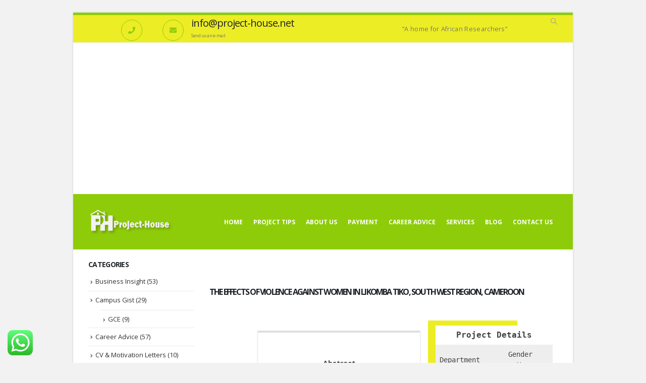

--- FILE ---
content_type: text/html; charset=UTF-8
request_url: https://project-house.net/the-effects-of-violence-against-women-in-likomba-tiko-south-west-region-cameroon/
body_size: 24783
content:
	<!DOCTYPE html>
	<html  lang="en-US" prefix="og: http://ogp.me/ns# fb: http://ogp.me/ns/fb#" prefix="og: https://ogp.me/ns#">
	<head>
		<meta http-equiv="X-UA-Compatible" content="IE=edge" />
		<meta http-equiv="Content-Type" content="text/html; charset=UTF-8" />
		<meta name="viewport" content="width=device-width, initial-scale=1, minimum-scale=1" />

		<link rel="profile" href="https://gmpg.org/xfn/11" />
		<link rel="pingback" href="https://project-house.net/xmlrpc.php" />
		
<!-- Search Engine Optimization by Rank Math - https://rankmath.com/ -->
<title>The Effects Of Violence Against Women In Likomba Tiko, South West Region, Cameroon The Effects Of Violence Against Women In Likomba Tiko, South West Region, Cameroon</title>
<meta name="description" content="The specific objectives of the study include to discuss the various types of violence against women in Likomba-Tiko, to examine the consequences and challenges of gender based violence on women in Likomba-Tiko and Cameroon in general and to find out the measures taken by the Cameroonian government to combat violence against women. The study triangulates quantitative and qualitative research methods with women in the reproductive age group being the target group."/>
<meta name="robots" content="follow, index, max-snippet:-1, max-video-preview:-1, max-image-preview:large"/>
<link rel="canonical" href="https://project-house.net/the-effects-of-violence-against-women-in-likomba-tiko-south-west-region-cameroon/" />
<meta property="og:locale" content="en_US" />
<meta property="og:type" content="article" />
<meta property="og:title" content="The Effects Of Violence Against Women In Likomba Tiko, South West Region, Cameroon The Effects Of Violence Against Women In Likomba Tiko, South West Region, Cameroon" />
<meta property="og:description" content="The specific objectives of the study include to discuss the various types of violence against women in Likomba-Tiko, to examine the consequences and challenges of gender based violence on women in Likomba-Tiko and Cameroon in general and to find out the measures taken by the Cameroonian government to combat violence against women. The study triangulates quantitative and qualitative research methods with women in the reproductive age group being the target group." />
<meta property="og:url" content="https://project-house.net/the-effects-of-violence-against-women-in-likomba-tiko-south-west-region-cameroon/" />
<meta property="og:site_name" content="Project House" />
<meta property="article:publisher" content="https://web.facebook.com/Project-House-Consulting-Services-501149433756811/" />
<meta property="og:updated_time" content="2022-06-20T23:40:23+00:00" />
<meta property="article:published_time" content="2019-09-13T08:51:14+00:00" />
<meta property="article:modified_time" content="2022-06-20T23:40:23+00:00" />
<meta name="twitter:card" content="summary_large_image" />
<meta name="twitter:title" content="The Effects Of Violence Against Women In Likomba Tiko, South West Region, Cameroon The Effects Of Violence Against Women In Likomba Tiko, South West Region, Cameroon" />
<meta name="twitter:description" content="The specific objectives of the study include to discuss the various types of violence against women in Likomba-Tiko, to examine the consequences and challenges of gender based violence on women in Likomba-Tiko and Cameroon in general and to find out the measures taken by the Cameroonian government to combat violence against women. The study triangulates quantitative and qualitative research methods with women in the reproductive age group being the target group." />
<meta name="twitter:creator" content="@admin" />
<meta name="twitter:label1" content="Time to read" />
<meta name="twitter:data1" content="21 minutes" />
<script type="application/ld+json" class="rank-math-schema">{"@context":"https://schema.org","@graph":[{"@type":"Organization","@id":"https://project-house.net/#organization","name":"Project House Consulting Services","url":"https://project-house.net","sameAs":["https://web.facebook.com/Project-House-Consulting-Services-501149433756811/"],"logo":{"@type":"ImageObject","@id":"https://project-house.net/#logo","url":"https://project-house.net/wp-content/uploads/2019/05/icon-NEW-ONEAsset-101001.png","contentUrl":"https://project-house.net/wp-content/uploads/2019/05/icon-NEW-ONEAsset-101001.png","caption":"Project House Consulting Services","inLanguage":"en-US","width":"262","height":"262"}},{"@type":"WebSite","@id":"https://project-house.net/#website","url":"https://project-house.net","name":"Project House Consulting Services","publisher":{"@id":"https://project-house.net/#organization"},"inLanguage":"en-US"},{"@type":"WebPage","@id":"https://project-house.net/the-effects-of-violence-against-women-in-likomba-tiko-south-west-region-cameroon/#webpage","url":"https://project-house.net/the-effects-of-violence-against-women-in-likomba-tiko-south-west-region-cameroon/","name":"The Effects Of Violence Against Women In Likomba Tiko, South West Region, Cameroon The Effects Of Violence Against Women In Likomba Tiko, South West Region, Cameroon","datePublished":"2019-09-13T08:51:14+00:00","dateModified":"2022-06-20T23:40:23+00:00","isPartOf":{"@id":"https://project-house.net/#website"},"inLanguage":"en-US"},{"@type":"Person","@id":"https://project-house.net/the-effects-of-violence-against-women-in-likomba-tiko-south-west-region-cameroon/#author","name":"PHCS","image":{"@type":"ImageObject","@id":"https://secure.gravatar.com/avatar/7f550ebe0b890cf92293b628915858aa?s=96&amp;d=mm&amp;r=g","url":"https://secure.gravatar.com/avatar/7f550ebe0b890cf92293b628915858aa?s=96&amp;d=mm&amp;r=g","caption":"PHCS","inLanguage":"en-US"},"sameAs":["https://project-house.net","https://twitter.com/admin"],"worksFor":{"@id":"https://project-house.net/#organization"}},{"@type":"Article","headline":"The Effects Of Violence Against Women In Likomba Tiko, South West Region, Cameroon The Effects Of Violence","datePublished":"2019-09-13T08:51:14+00:00","dateModified":"2022-06-20T23:40:23+00:00","author":{"@id":"https://project-house.net/the-effects-of-violence-against-women-in-likomba-tiko-south-west-region-cameroon/#author","name":"PHCS"},"publisher":{"@id":"https://project-house.net/#organization"},"description":"The specific objectives of the study include to discuss the various types of violence against women in Likomba-Tiko, to examine the consequences and challenges of gender based violence on women in Likomba-Tiko and Cameroon in general and to find out the measures taken by the Cameroonian government to combat violence against women. The study triangulates quantitative and qualitative research methods with women in the reproductive age group being the target group.","name":"The Effects Of Violence Against Women In Likomba Tiko, South West Region, Cameroon The Effects Of Violence","@id":"https://project-house.net/the-effects-of-violence-against-women-in-likomba-tiko-south-west-region-cameroon/#richSnippet","isPartOf":{"@id":"https://project-house.net/the-effects-of-violence-against-women-in-likomba-tiko-south-west-region-cameroon/#webpage"},"inLanguage":"en-US","mainEntityOfPage":{"@id":"https://project-house.net/the-effects-of-violence-against-women-in-likomba-tiko-south-west-region-cameroon/#webpage"}}]}</script>
<!-- /Rank Math WordPress SEO plugin -->

<link rel="alternate" type="application/rss+xml" title="Project House &raquo; Feed" href="https://project-house.net/feed/" />
<link rel="alternate" type="application/rss+xml" title="Project House &raquo; Comments Feed" href="https://project-house.net/comments/feed/" />
		<link rel="shortcut icon" href="//project-house.net/wp-content/uploads/2019/05/phAsset-2110.png" type="image/x-icon" />
				<link rel="apple-touch-icon" href="//project-house.net/wp-content/uploads/2019/05/phAsset-2110.png" />
				<link rel="apple-touch-icon" sizes="120x120" href="//project-house.net/wp-content/uploads/2019/05/phAsset-2110.png" />
				<link rel="apple-touch-icon" sizes="76x76" href="//project-house.net/wp-content/uploads/2019/05/phAsset-2110.png" />
				<link rel="apple-touch-icon" sizes="152x152" href="//project-house.net/wp-content/uploads/2019/05/phAsset-2110.png" />
			<meta name="twitter:card" content="summary_large_image">
	<meta property="twitter:title" content="The Effects Of Violence Against Women In Likomba Tiko, South West Region, Cameroon"/>
	<meta property="og:title" content="The Effects Of Violence Against Women In Likomba Tiko, South West Region, Cameroon"/>
	<meta property="og:type" content="website"/>
	<meta property="og:url" content="https://project-house.net/the-effects-of-violence-against-women-in-likomba-tiko-south-west-region-cameroon/"/>
	<meta property="og:site_name" content="Project House"/>
	<meta property="og:description" content=""/>

						<meta property="og:image" content="https://project-house.net/wp-content/uploads/2019/05/icon-NEW-ONEAsset-121003.png"/>
				<script>
window._wpemojiSettings = {"baseUrl":"https:\/\/s.w.org\/images\/core\/emoji\/14.0.0\/72x72\/","ext":".png","svgUrl":"https:\/\/s.w.org\/images\/core\/emoji\/14.0.0\/svg\/","svgExt":".svg","source":{"concatemoji":"https:\/\/project-house.net\/wp-includes\/js\/wp-emoji-release.min.js?ver=6.3.7"}};
/*! This file is auto-generated */
!function(i,n){var o,s,e;function c(e){try{var t={supportTests:e,timestamp:(new Date).valueOf()};sessionStorage.setItem(o,JSON.stringify(t))}catch(e){}}function p(e,t,n){e.clearRect(0,0,e.canvas.width,e.canvas.height),e.fillText(t,0,0);var t=new Uint32Array(e.getImageData(0,0,e.canvas.width,e.canvas.height).data),r=(e.clearRect(0,0,e.canvas.width,e.canvas.height),e.fillText(n,0,0),new Uint32Array(e.getImageData(0,0,e.canvas.width,e.canvas.height).data));return t.every(function(e,t){return e===r[t]})}function u(e,t,n){switch(t){case"flag":return n(e,"\ud83c\udff3\ufe0f\u200d\u26a7\ufe0f","\ud83c\udff3\ufe0f\u200b\u26a7\ufe0f")?!1:!n(e,"\ud83c\uddfa\ud83c\uddf3","\ud83c\uddfa\u200b\ud83c\uddf3")&&!n(e,"\ud83c\udff4\udb40\udc67\udb40\udc62\udb40\udc65\udb40\udc6e\udb40\udc67\udb40\udc7f","\ud83c\udff4\u200b\udb40\udc67\u200b\udb40\udc62\u200b\udb40\udc65\u200b\udb40\udc6e\u200b\udb40\udc67\u200b\udb40\udc7f");case"emoji":return!n(e,"\ud83e\udef1\ud83c\udffb\u200d\ud83e\udef2\ud83c\udfff","\ud83e\udef1\ud83c\udffb\u200b\ud83e\udef2\ud83c\udfff")}return!1}function f(e,t,n){var r="undefined"!=typeof WorkerGlobalScope&&self instanceof WorkerGlobalScope?new OffscreenCanvas(300,150):i.createElement("canvas"),a=r.getContext("2d",{willReadFrequently:!0}),o=(a.textBaseline="top",a.font="600 32px Arial",{});return e.forEach(function(e){o[e]=t(a,e,n)}),o}function t(e){var t=i.createElement("script");t.src=e,t.defer=!0,i.head.appendChild(t)}"undefined"!=typeof Promise&&(o="wpEmojiSettingsSupports",s=["flag","emoji"],n.supports={everything:!0,everythingExceptFlag:!0},e=new Promise(function(e){i.addEventListener("DOMContentLoaded",e,{once:!0})}),new Promise(function(t){var n=function(){try{var e=JSON.parse(sessionStorage.getItem(o));if("object"==typeof e&&"number"==typeof e.timestamp&&(new Date).valueOf()<e.timestamp+604800&&"object"==typeof e.supportTests)return e.supportTests}catch(e){}return null}();if(!n){if("undefined"!=typeof Worker&&"undefined"!=typeof OffscreenCanvas&&"undefined"!=typeof URL&&URL.createObjectURL&&"undefined"!=typeof Blob)try{var e="postMessage("+f.toString()+"("+[JSON.stringify(s),u.toString(),p.toString()].join(",")+"));",r=new Blob([e],{type:"text/javascript"}),a=new Worker(URL.createObjectURL(r),{name:"wpTestEmojiSupports"});return void(a.onmessage=function(e){c(n=e.data),a.terminate(),t(n)})}catch(e){}c(n=f(s,u,p))}t(n)}).then(function(e){for(var t in e)n.supports[t]=e[t],n.supports.everything=n.supports.everything&&n.supports[t],"flag"!==t&&(n.supports.everythingExceptFlag=n.supports.everythingExceptFlag&&n.supports[t]);n.supports.everythingExceptFlag=n.supports.everythingExceptFlag&&!n.supports.flag,n.DOMReady=!1,n.readyCallback=function(){n.DOMReady=!0}}).then(function(){return e}).then(function(){var e;n.supports.everything||(n.readyCallback(),(e=n.source||{}).concatemoji?t(e.concatemoji):e.wpemoji&&e.twemoji&&(t(e.twemoji),t(e.wpemoji)))}))}((window,document),window._wpemojiSettings);
</script>
<style>
img.wp-smiley,
img.emoji {
	display: inline !important;
	border: none !important;
	box-shadow: none !important;
	height: 1em !important;
	width: 1em !important;
	margin: 0 0.07em !important;
	vertical-align: -0.1em !important;
	background: none !important;
	padding: 0 !important;
}
</style>
	<link rel='stylesheet' id='ht_ctc_main_css-css' href='https://project-house.net/wp-content/plugins/click-to-chat-for-whatsapp/new/inc/assets/css/main.css?ver=4.6' media='all' />
<link rel='stylesheet' id='wp-block-library-css' href='https://project-house.net/wp-includes/css/dist/block-library/style.min.css?ver=6.3.7' media='all' />
<style id='wp-block-library-theme-inline-css'>
.wp-block-audio figcaption{color:#555;font-size:13px;text-align:center}.is-dark-theme .wp-block-audio figcaption{color:hsla(0,0%,100%,.65)}.wp-block-audio{margin:0 0 1em}.wp-block-code{border:1px solid #ccc;border-radius:4px;font-family:Menlo,Consolas,monaco,monospace;padding:.8em 1em}.wp-block-embed figcaption{color:#555;font-size:13px;text-align:center}.is-dark-theme .wp-block-embed figcaption{color:hsla(0,0%,100%,.65)}.wp-block-embed{margin:0 0 1em}.blocks-gallery-caption{color:#555;font-size:13px;text-align:center}.is-dark-theme .blocks-gallery-caption{color:hsla(0,0%,100%,.65)}.wp-block-image figcaption{color:#555;font-size:13px;text-align:center}.is-dark-theme .wp-block-image figcaption{color:hsla(0,0%,100%,.65)}.wp-block-image{margin:0 0 1em}.wp-block-pullquote{border-bottom:4px solid;border-top:4px solid;color:currentColor;margin-bottom:1.75em}.wp-block-pullquote cite,.wp-block-pullquote footer,.wp-block-pullquote__citation{color:currentColor;font-size:.8125em;font-style:normal;text-transform:uppercase}.wp-block-quote{border-left:.25em solid;margin:0 0 1.75em;padding-left:1em}.wp-block-quote cite,.wp-block-quote footer{color:currentColor;font-size:.8125em;font-style:normal;position:relative}.wp-block-quote.has-text-align-right{border-left:none;border-right:.25em solid;padding-left:0;padding-right:1em}.wp-block-quote.has-text-align-center{border:none;padding-left:0}.wp-block-quote.is-large,.wp-block-quote.is-style-large,.wp-block-quote.is-style-plain{border:none}.wp-block-search .wp-block-search__label{font-weight:700}.wp-block-search__button{border:1px solid #ccc;padding:.375em .625em}:where(.wp-block-group.has-background){padding:1.25em 2.375em}.wp-block-separator.has-css-opacity{opacity:.4}.wp-block-separator{border:none;border-bottom:2px solid;margin-left:auto;margin-right:auto}.wp-block-separator.has-alpha-channel-opacity{opacity:1}.wp-block-separator:not(.is-style-wide):not(.is-style-dots){width:100px}.wp-block-separator.has-background:not(.is-style-dots){border-bottom:none;height:1px}.wp-block-separator.has-background:not(.is-style-wide):not(.is-style-dots){height:2px}.wp-block-table{margin:0 0 1em}.wp-block-table td,.wp-block-table th{word-break:normal}.wp-block-table figcaption{color:#555;font-size:13px;text-align:center}.is-dark-theme .wp-block-table figcaption{color:hsla(0,0%,100%,.65)}.wp-block-video figcaption{color:#555;font-size:13px;text-align:center}.is-dark-theme .wp-block-video figcaption{color:hsla(0,0%,100%,.65)}.wp-block-video{margin:0 0 1em}.wp-block-template-part.has-background{margin-bottom:0;margin-top:0;padding:1.25em 2.375em}
</style>
<style id='rank-math-toc-block-style-inline-css'>
.wp-block-rank-math-toc-block nav ol{counter-reset:item}.wp-block-rank-math-toc-block nav ol li{display:block}.wp-block-rank-math-toc-block nav ol li:before{content:counters(item, ".") ". ";counter-increment:item}

</style>
<style id='classic-theme-styles-inline-css'>
/*! This file is auto-generated */
.wp-block-button__link{color:#fff;background-color:#32373c;border-radius:9999px;box-shadow:none;text-decoration:none;padding:calc(.667em + 2px) calc(1.333em + 2px);font-size:1.125em}.wp-block-file__button{background:#32373c;color:#fff;text-decoration:none}
</style>
<style id='global-styles-inline-css'>
body{--wp--preset--color--black: #000000;--wp--preset--color--cyan-bluish-gray: #abb8c3;--wp--preset--color--white: #ffffff;--wp--preset--color--pale-pink: #f78da7;--wp--preset--color--vivid-red: #cf2e2e;--wp--preset--color--luminous-vivid-orange: #ff6900;--wp--preset--color--luminous-vivid-amber: #fcb900;--wp--preset--color--light-green-cyan: #7bdcb5;--wp--preset--color--vivid-green-cyan: #00d084;--wp--preset--color--pale-cyan-blue: #8ed1fc;--wp--preset--color--vivid-cyan-blue: #0693e3;--wp--preset--color--vivid-purple: #9b51e0;--wp--preset--color--primary: #8ecc0a;--wp--preset--color--secondary: #eded25;--wp--preset--color--tertiary: #eded25;--wp--preset--color--quaternary: #383f48;--wp--preset--color--dark: #212529;--wp--preset--color--light: #ffffff;--wp--preset--gradient--vivid-cyan-blue-to-vivid-purple: linear-gradient(135deg,rgba(6,147,227,1) 0%,rgb(155,81,224) 100%);--wp--preset--gradient--light-green-cyan-to-vivid-green-cyan: linear-gradient(135deg,rgb(122,220,180) 0%,rgb(0,208,130) 100%);--wp--preset--gradient--luminous-vivid-amber-to-luminous-vivid-orange: linear-gradient(135deg,rgba(252,185,0,1) 0%,rgba(255,105,0,1) 100%);--wp--preset--gradient--luminous-vivid-orange-to-vivid-red: linear-gradient(135deg,rgba(255,105,0,1) 0%,rgb(207,46,46) 100%);--wp--preset--gradient--very-light-gray-to-cyan-bluish-gray: linear-gradient(135deg,rgb(238,238,238) 0%,rgb(169,184,195) 100%);--wp--preset--gradient--cool-to-warm-spectrum: linear-gradient(135deg,rgb(74,234,220) 0%,rgb(151,120,209) 20%,rgb(207,42,186) 40%,rgb(238,44,130) 60%,rgb(251,105,98) 80%,rgb(254,248,76) 100%);--wp--preset--gradient--blush-light-purple: linear-gradient(135deg,rgb(255,206,236) 0%,rgb(152,150,240) 100%);--wp--preset--gradient--blush-bordeaux: linear-gradient(135deg,rgb(254,205,165) 0%,rgb(254,45,45) 50%,rgb(107,0,62) 100%);--wp--preset--gradient--luminous-dusk: linear-gradient(135deg,rgb(255,203,112) 0%,rgb(199,81,192) 50%,rgb(65,88,208) 100%);--wp--preset--gradient--pale-ocean: linear-gradient(135deg,rgb(255,245,203) 0%,rgb(182,227,212) 50%,rgb(51,167,181) 100%);--wp--preset--gradient--electric-grass: linear-gradient(135deg,rgb(202,248,128) 0%,rgb(113,206,126) 100%);--wp--preset--gradient--midnight: linear-gradient(135deg,rgb(2,3,129) 0%,rgb(40,116,252) 100%);--wp--preset--font-size--small: 13px;--wp--preset--font-size--medium: 20px;--wp--preset--font-size--large: 36px;--wp--preset--font-size--x-large: 42px;--wp--preset--spacing--20: 0.44rem;--wp--preset--spacing--30: 0.67rem;--wp--preset--spacing--40: 1rem;--wp--preset--spacing--50: 1.5rem;--wp--preset--spacing--60: 2.25rem;--wp--preset--spacing--70: 3.38rem;--wp--preset--spacing--80: 5.06rem;--wp--preset--shadow--natural: 6px 6px 9px rgba(0, 0, 0, 0.2);--wp--preset--shadow--deep: 12px 12px 50px rgba(0, 0, 0, 0.4);--wp--preset--shadow--sharp: 6px 6px 0px rgba(0, 0, 0, 0.2);--wp--preset--shadow--outlined: 6px 6px 0px -3px rgba(255, 255, 255, 1), 6px 6px rgba(0, 0, 0, 1);--wp--preset--shadow--crisp: 6px 6px 0px rgba(0, 0, 0, 1);}:where(.is-layout-flex){gap: 0.5em;}:where(.is-layout-grid){gap: 0.5em;}body .is-layout-flow > .alignleft{float: left;margin-inline-start: 0;margin-inline-end: 2em;}body .is-layout-flow > .alignright{float: right;margin-inline-start: 2em;margin-inline-end: 0;}body .is-layout-flow > .aligncenter{margin-left: auto !important;margin-right: auto !important;}body .is-layout-constrained > .alignleft{float: left;margin-inline-start: 0;margin-inline-end: 2em;}body .is-layout-constrained > .alignright{float: right;margin-inline-start: 2em;margin-inline-end: 0;}body .is-layout-constrained > .aligncenter{margin-left: auto !important;margin-right: auto !important;}body .is-layout-constrained > :where(:not(.alignleft):not(.alignright):not(.alignfull)){max-width: var(--wp--style--global--content-size);margin-left: auto !important;margin-right: auto !important;}body .is-layout-constrained > .alignwide{max-width: var(--wp--style--global--wide-size);}body .is-layout-flex{display: flex;}body .is-layout-flex{flex-wrap: wrap;align-items: center;}body .is-layout-flex > *{margin: 0;}body .is-layout-grid{display: grid;}body .is-layout-grid > *{margin: 0;}:where(.wp-block-columns.is-layout-flex){gap: 2em;}:where(.wp-block-columns.is-layout-grid){gap: 2em;}:where(.wp-block-post-template.is-layout-flex){gap: 1.25em;}:where(.wp-block-post-template.is-layout-grid){gap: 1.25em;}.has-black-color{color: var(--wp--preset--color--black) !important;}.has-cyan-bluish-gray-color{color: var(--wp--preset--color--cyan-bluish-gray) !important;}.has-white-color{color: var(--wp--preset--color--white) !important;}.has-pale-pink-color{color: var(--wp--preset--color--pale-pink) !important;}.has-vivid-red-color{color: var(--wp--preset--color--vivid-red) !important;}.has-luminous-vivid-orange-color{color: var(--wp--preset--color--luminous-vivid-orange) !important;}.has-luminous-vivid-amber-color{color: var(--wp--preset--color--luminous-vivid-amber) !important;}.has-light-green-cyan-color{color: var(--wp--preset--color--light-green-cyan) !important;}.has-vivid-green-cyan-color{color: var(--wp--preset--color--vivid-green-cyan) !important;}.has-pale-cyan-blue-color{color: var(--wp--preset--color--pale-cyan-blue) !important;}.has-vivid-cyan-blue-color{color: var(--wp--preset--color--vivid-cyan-blue) !important;}.has-vivid-purple-color{color: var(--wp--preset--color--vivid-purple) !important;}.has-black-background-color{background-color: var(--wp--preset--color--black) !important;}.has-cyan-bluish-gray-background-color{background-color: var(--wp--preset--color--cyan-bluish-gray) !important;}.has-white-background-color{background-color: var(--wp--preset--color--white) !important;}.has-pale-pink-background-color{background-color: var(--wp--preset--color--pale-pink) !important;}.has-vivid-red-background-color{background-color: var(--wp--preset--color--vivid-red) !important;}.has-luminous-vivid-orange-background-color{background-color: var(--wp--preset--color--luminous-vivid-orange) !important;}.has-luminous-vivid-amber-background-color{background-color: var(--wp--preset--color--luminous-vivid-amber) !important;}.has-light-green-cyan-background-color{background-color: var(--wp--preset--color--light-green-cyan) !important;}.has-vivid-green-cyan-background-color{background-color: var(--wp--preset--color--vivid-green-cyan) !important;}.has-pale-cyan-blue-background-color{background-color: var(--wp--preset--color--pale-cyan-blue) !important;}.has-vivid-cyan-blue-background-color{background-color: var(--wp--preset--color--vivid-cyan-blue) !important;}.has-vivid-purple-background-color{background-color: var(--wp--preset--color--vivid-purple) !important;}.has-black-border-color{border-color: var(--wp--preset--color--black) !important;}.has-cyan-bluish-gray-border-color{border-color: var(--wp--preset--color--cyan-bluish-gray) !important;}.has-white-border-color{border-color: var(--wp--preset--color--white) !important;}.has-pale-pink-border-color{border-color: var(--wp--preset--color--pale-pink) !important;}.has-vivid-red-border-color{border-color: var(--wp--preset--color--vivid-red) !important;}.has-luminous-vivid-orange-border-color{border-color: var(--wp--preset--color--luminous-vivid-orange) !important;}.has-luminous-vivid-amber-border-color{border-color: var(--wp--preset--color--luminous-vivid-amber) !important;}.has-light-green-cyan-border-color{border-color: var(--wp--preset--color--light-green-cyan) !important;}.has-vivid-green-cyan-border-color{border-color: var(--wp--preset--color--vivid-green-cyan) !important;}.has-pale-cyan-blue-border-color{border-color: var(--wp--preset--color--pale-cyan-blue) !important;}.has-vivid-cyan-blue-border-color{border-color: var(--wp--preset--color--vivid-cyan-blue) !important;}.has-vivid-purple-border-color{border-color: var(--wp--preset--color--vivid-purple) !important;}.has-vivid-cyan-blue-to-vivid-purple-gradient-background{background: var(--wp--preset--gradient--vivid-cyan-blue-to-vivid-purple) !important;}.has-light-green-cyan-to-vivid-green-cyan-gradient-background{background: var(--wp--preset--gradient--light-green-cyan-to-vivid-green-cyan) !important;}.has-luminous-vivid-amber-to-luminous-vivid-orange-gradient-background{background: var(--wp--preset--gradient--luminous-vivid-amber-to-luminous-vivid-orange) !important;}.has-luminous-vivid-orange-to-vivid-red-gradient-background{background: var(--wp--preset--gradient--luminous-vivid-orange-to-vivid-red) !important;}.has-very-light-gray-to-cyan-bluish-gray-gradient-background{background: var(--wp--preset--gradient--very-light-gray-to-cyan-bluish-gray) !important;}.has-cool-to-warm-spectrum-gradient-background{background: var(--wp--preset--gradient--cool-to-warm-spectrum) !important;}.has-blush-light-purple-gradient-background{background: var(--wp--preset--gradient--blush-light-purple) !important;}.has-blush-bordeaux-gradient-background{background: var(--wp--preset--gradient--blush-bordeaux) !important;}.has-luminous-dusk-gradient-background{background: var(--wp--preset--gradient--luminous-dusk) !important;}.has-pale-ocean-gradient-background{background: var(--wp--preset--gradient--pale-ocean) !important;}.has-electric-grass-gradient-background{background: var(--wp--preset--gradient--electric-grass) !important;}.has-midnight-gradient-background{background: var(--wp--preset--gradient--midnight) !important;}.has-small-font-size{font-size: var(--wp--preset--font-size--small) !important;}.has-medium-font-size{font-size: var(--wp--preset--font-size--medium) !important;}.has-large-font-size{font-size: var(--wp--preset--font-size--large) !important;}.has-x-large-font-size{font-size: var(--wp--preset--font-size--x-large) !important;}
.wp-block-navigation a:where(:not(.wp-element-button)){color: inherit;}
:where(.wp-block-post-template.is-layout-flex){gap: 1.25em;}:where(.wp-block-post-template.is-layout-grid){gap: 1.25em;}
:where(.wp-block-columns.is-layout-flex){gap: 2em;}:where(.wp-block-columns.is-layout-grid){gap: 2em;}
.wp-block-pullquote{font-size: 1.5em;line-height: 1.6;}
</style>
<link rel='stylesheet' id='contact-form-7-css' href='https://project-house.net/wp-content/plugins/contact-form-7/includes/css/styles.css?ver=5.9.8' media='all' />
<link rel='stylesheet' id='dashicons-css' href='https://project-house.net/wp-includes/css/dashicons.min.css?ver=6.3.7' media='all' />
<link rel='stylesheet' id='tablepress-default-css' href='https://project-house.net/wp-content/tablepress-combined.min.css?ver=16' media='all' />
<link rel='stylesheet' id='rich-reviews-css' href='https://project-house.net/wp-content/plugins/rich-reviews/css/rich-reviews.css?ver=6.3.7' media='all' />
<link rel='stylesheet' id='porto-css-vars-css' href='https://project-house.net/wp-content/uploads/porto_styles/theme_css_vars.css?ver=6.11.1' media='all' />
<link rel='stylesheet' id='js_composer_front-css' href='https://project-house.net/wp-content/plugins/js_composer/assets/css/js_composer.min.css?ver=7.1' media='all' />
<link rel='stylesheet' id='bootstrap-css' href='https://project-house.net/wp-content/uploads/porto_styles/bootstrap.css?ver=6.11.1' media='all' />
<link rel='stylesheet' id='porto-plugins-css' href='https://project-house.net/wp-content/themes/porto/css/plugins_optimized.css?ver=6.11.1' media='all' />
<link rel='stylesheet' id='porto-theme-css' href='https://project-house.net/wp-content/themes/porto/css/theme.css?ver=6.11.1' media='all' />
<link rel='stylesheet' id='porto-shortcodes-css' href='https://project-house.net/wp-content/uploads/porto_styles/shortcodes.css?ver=6.11.1' media='all' />
<link rel='stylesheet' id='porto-theme-wpb-css' href='https://project-house.net/wp-content/themes/porto/css/theme_wpb.css?ver=6.11.1' media='all' />
<link rel='stylesheet' id='porto-dynamic-style-css' href='https://project-house.net/wp-content/uploads/porto_styles/dynamic_style.css?ver=6.11.1' media='all' />
<link rel='stylesheet' id='porto-type-builder-css' href='https://project-house.net/wp-content/plugins/porto-functionality/builders/assets/type-builder.css?ver=2.11.1' media='all' />
<link rel='stylesheet' id='porto-style-css' href='https://project-house.net/wp-content/themes/porto/style.css?ver=6.11.1' media='all' />
<style id='porto-style-inline-css'>
.vc_custom_1559056918371{padding-top: 35px !important;}.vc_custom_1559057059376{padding-right: 110px !important;padding-left: 110px !important;}.vc_custom_1559216482711{margin-top: 10px !important;margin-right: 0px !important;margin-left: 0px !important;padding-right: 110px !important;padding-left: 110px !important;background-color: #f1f1f1 !important;}.vc_custom_1559799195891{background-color: #f1f1f1 !important;}.vc_custom_1559059605563{padding-top: 10px !important;background-color: #eded25 !important;}.vc_custom_1559253301345{margin-top: -25px !important;margin-bottom: -30px !important;}.vc_custom_1559799865089{margin-bottom: 15px !important;}.vc_custom_1559800878439{padding-top: 10px !important;background-color: #eded25 !important;}.vc_custom_1559253301345{margin-top: -25px !important;margin-bottom: -30px !important;}.vc_custom_1559800508894{background-color: #f1f1f1 !important;}
.side-header-narrow-bar-logo{max-width:170px}@media (min-width:992px){}.page-top .sort-source{position:static;text-align:center;margin-top:5px;border-width:0}.page-top{padding-top:20px;padding-bottom:20px}.page-top .page-title{padding-bottom:0}@media (max-width:991px){.page-top .page-sub-title{margin-bottom:5px;margin-top:0}.page-top .breadcrumbs-wrap{margin-bottom:5px}}@media (min-width:992px){.page-top .page-title{min-height:0;line-height:1.25}.page-top .page-sub-title{line-height:1.6}}@media (min-width:992px){.page-top .breadcrumb{-webkit-justify-content:flex-end;-ms-flex-pack:end;justify-content:flex-end}}@media (min-width:1500px){.left-sidebar.col-lg-3,.right-sidebar.col-lg-3{width:20%}.main-content.col-lg-9{width:80%}.main-content.col-lg-6{width:60%}}.main-menu-wrap .logo{display:none}#header .feature-box .feature-box-icon{min-width:3em;min-height:3em;padding:0;font-size:14px}#footer .footer-bottom{padding-top:0}#footer .footer-main > .container{padding-bottom:0}#header .welcome-msg{display:block}#footer h4{font-size:1.8em;font-weight:200}
</style>
<script src='https://project-house.net/wp-includes/js/jquery/jquery.min.js?ver=3.7.0' id='jquery-core-js'></script>
<script src='https://project-house.net/wp-includes/js/jquery/jquery-migrate.min.js?ver=3.4.1' id='jquery-migrate-js'></script>
<script id='rich-reviews-js-extra'>
var php_vars = {"excerpt_length":"150","maybe_some_other_stuff":"Probably Not"};
var translation = {"read_more":"Read More","less":"Less"};
</script>
<script src='https://project-house.net/wp-content/plugins/rich-reviews/js/rich-reviews.js?ver=6.3.7' id='rich-reviews-js'></script>
<script></script><link rel="https://api.w.org/" href="https://project-house.net/wp-json/" /><link rel="alternate" type="application/json" href="https://project-house.net/wp-json/wp/v2/pages/2441" /><link rel="EditURI" type="application/rsd+xml" title="RSD" href="https://project-house.net/xmlrpc.php?rsd" />
<meta name="generator" content="WordPress 6.3.7" />
<link rel='shortlink' href='https://project-house.net/?p=2441' />
<link rel="alternate" type="application/json+oembed" href="https://project-house.net/wp-json/oembed/1.0/embed?url=https%3A%2F%2Fproject-house.net%2Fthe-effects-of-violence-against-women-in-likomba-tiko-south-west-region-cameroon%2F" />
<link rel="alternate" type="text/xml+oembed" href="https://project-house.net/wp-json/oembed/1.0/embed?url=https%3A%2F%2Fproject-house.net%2Fthe-effects-of-violence-against-women-in-likomba-tiko-south-west-region-cameroon%2F&#038;format=xml" />
		<script type="text/javascript">
		WebFontConfig = {
			google: { families: [ 'Open+Sans:300,400,500,600,700,800','Shadows+Into+Light:400,700','Playfair+Display:400,700' ] }
		};
		(function(d) {
			var wf = d.createElement('script'), s = d.scripts[d.scripts.length - 1];
			wf.src = 'https://project-house.net/wp-content/themes/porto/js/libs/webfont.js';
			wf.async = true;
			s.parentNode.insertBefore(wf, s);
		})(document);</script>
		<link rel="preconnect" href="//code.tidio.co"><meta name="generator" content="Powered by WPBakery Page Builder - drag and drop page builder for WordPress."/>
<meta name="generator" content="Powered by Slider Revolution 6.6.14 - responsive, Mobile-Friendly Slider Plugin for WordPress with comfortable drag and drop interface." />
<link rel="icon" href="https://project-house.net/wp-content/uploads/2019/05/cropped-phAsset-2110-32x32.png" sizes="32x32" />
<link rel="icon" href="https://project-house.net/wp-content/uploads/2019/05/cropped-phAsset-2110-192x192.png" sizes="192x192" />
<link rel="apple-touch-icon" href="https://project-house.net/wp-content/uploads/2019/05/cropped-phAsset-2110-180x180.png" />
<meta name="msapplication-TileImage" content="https://project-house.net/wp-content/uploads/2019/05/cropped-phAsset-2110-270x270.png" />
<script>function setREVStartSize(e){
			//window.requestAnimationFrame(function() {
				window.RSIW = window.RSIW===undefined ? window.innerWidth : window.RSIW;
				window.RSIH = window.RSIH===undefined ? window.innerHeight : window.RSIH;
				try {
					var pw = document.getElementById(e.c).parentNode.offsetWidth,
						newh;
					pw = pw===0 || isNaN(pw) || (e.l=="fullwidth" || e.layout=="fullwidth") ? window.RSIW : pw;
					e.tabw = e.tabw===undefined ? 0 : parseInt(e.tabw);
					e.thumbw = e.thumbw===undefined ? 0 : parseInt(e.thumbw);
					e.tabh = e.tabh===undefined ? 0 : parseInt(e.tabh);
					e.thumbh = e.thumbh===undefined ? 0 : parseInt(e.thumbh);
					e.tabhide = e.tabhide===undefined ? 0 : parseInt(e.tabhide);
					e.thumbhide = e.thumbhide===undefined ? 0 : parseInt(e.thumbhide);
					e.mh = e.mh===undefined || e.mh=="" || e.mh==="auto" ? 0 : parseInt(e.mh,0);
					if(e.layout==="fullscreen" || e.l==="fullscreen")
						newh = Math.max(e.mh,window.RSIH);
					else{
						e.gw = Array.isArray(e.gw) ? e.gw : [e.gw];
						for (var i in e.rl) if (e.gw[i]===undefined || e.gw[i]===0) e.gw[i] = e.gw[i-1];
						e.gh = e.el===undefined || e.el==="" || (Array.isArray(e.el) && e.el.length==0)? e.gh : e.el;
						e.gh = Array.isArray(e.gh) ? e.gh : [e.gh];
						for (var i in e.rl) if (e.gh[i]===undefined || e.gh[i]===0) e.gh[i] = e.gh[i-1];
											
						var nl = new Array(e.rl.length),
							ix = 0,
							sl;
						e.tabw = e.tabhide>=pw ? 0 : e.tabw;
						e.thumbw = e.thumbhide>=pw ? 0 : e.thumbw;
						e.tabh = e.tabhide>=pw ? 0 : e.tabh;
						e.thumbh = e.thumbhide>=pw ? 0 : e.thumbh;
						for (var i in e.rl) nl[i] = e.rl[i]<window.RSIW ? 0 : e.rl[i];
						sl = nl[0];
						for (var i in nl) if (sl>nl[i] && nl[i]>0) { sl = nl[i]; ix=i;}
						var m = pw>(e.gw[ix]+e.tabw+e.thumbw) ? 1 : (pw-(e.tabw+e.thumbw)) / (e.gw[ix]);
						newh =  (e.gh[ix] * m) + (e.tabh + e.thumbh);
					}
					var el = document.getElementById(e.c);
					if (el!==null && el) el.style.height = newh+"px";
					el = document.getElementById(e.c+"_wrapper");
					if (el!==null && el) {
						el.style.height = newh+"px";
						el.style.display = "block";
					}
				} catch(e){
					console.log("Failure at Presize of Slider:" + e)
				}
			//});
		  };</script>
<noscript><style> .wpb_animate_when_almost_visible { opacity: 1; }</style></noscript>	</head>
	<body class="page-template-default page page-id-2441 wp-embed-responsive boxed blog-1 wpb-js-composer js-comp-ver-7.1 vc_responsive">
	
	<div class="page-wrapper"><!-- page wrapper -->
		
											<!-- header wrapper -->
				<div class="header-wrapper">
										<header id="header" class="header-corporate header-15">
			<div class="header-top">
			<div class="container">
				<div class="header-left">
										<div class="block-inline"><div class="header-contact"><ul class="header-extra-info d-none d-sm-block">
	<li>
		<div class="feature-box feature-box-style-3">
			<div class="feature-box-icon">
				<i class="fa fa-phone text-color-primary"></i>
			</div>
			<div class="feature-box-info">
				<h4 class="m-b-none text-color-dark"></h4>
				<p><small></small></p>
			</div>
		</div>
	</li>
	<li>
		<div class="feature-box feature-box-style-3">
			<div class="feature-box-icon">
				<i class="fa fa-envelope text-color-primary"></i>
			</div>
			<div class="feature-box-info">
				<h4 class="m-b-none text-color-dark">info@project-house.net</h4>
				<p><small>Send us an e-mail</small></p>
			</div>
		</div>
	</li>
</ul></div></div>				</div>
				<div class="header-right">
					<span class="welcome-msg"><p class="pull-left">
	“A home for African Researchers”
        </p>
<p class="pull-right">
	<i class="fa fa-map-marker"></i> 
</p></span>					<div class="searchform-popup search-popup simple-search-layout"><a  class="search-toggle" aria-label="Search Toggle" href="#"><i class="porto-icon-magnifier"></i><span class="search-text">Search</span></a>	<form action="https://project-house.net/" method="get"
		class="searchform search-layout-simple">
		<div class="searchform-fields">
			<span class="text"><input name="s" type="text" value="" placeholder="Search&hellip;" autocomplete="off" /></span>
						<span class="button-wrap">
				<button class="btn btn-special" title="Search" type="submit">
					<i class="porto-icon-magnifier"></i>
				</button>
									
			</span>
		</div>
				<div class="live-search-list"></div>
			</form>
	</div>				</div>
			</div>
		</div>
	
	<div class="header-main">
		<div class="container">
			<div class="header-left">
			
	<div class="logo">
	<a href="https://project-house.net/" title="Project House - Academic research projects"  rel="home">
		<img class="img-responsive sticky-logo sticky-retina-logo" src="//project-house.net/wp-content/uploads/2019/05/icon-NEW-ONEAsset-101001.png" alt="Project House" /><img class="img-responsive standard-logo retina-logo" width="228" height="75" src="//project-house.net/wp-content/uploads/2019/05/icon-NEW-ONEAsset-121003.png" alt="Project House" />	</a>
	</div>
				</div>

			<div class="header-right">
				<div class="searchform-popup search-popup simple-search-layout"><a  class="search-toggle" aria-label="Search Toggle" href="#"><i class="porto-icon-magnifier"></i><span class="search-text">Search</span></a>	<form action="https://project-house.net/" method="get"
		class="searchform search-layout-simple">
		<div class="searchform-fields">
			<span class="text"><input name="s" type="text" value="" placeholder="Search&hellip;" autocomplete="off" /></span>
						<span class="button-wrap">
				<button class="btn btn-special" title="Search" type="submit">
					<i class="porto-icon-magnifier"></i>
				</button>
									
			</span>
		</div>
				<div class="live-search-list"></div>
			</form>
	</div>				<div id="main-menu"
				 class="show-header-top"				>
					<ul id="menu-main-menu" class="main-menu mega-menu show-arrow"><li id="nav-menu-item-640" class="menu-item menu-item-type-post_type menu-item-object-page menu-item-home narrow"><a href="https://project-house.net/">HOME</a></li>
<li id="nav-menu-item-6103" class="menu-item menu-item-type-post_type menu-item-object-page narrow"><a href="https://project-house.net/https-project-house-net-category-project-tips/">PROJECT TIPS</a></li>
<li id="nav-menu-item-596" class="menu-item menu-item-type-post_type menu-item-object-page narrow"><a href="https://project-house.net/about-us/">About Us</a></li>
<li id="nav-menu-item-637" class="menu-item menu-item-type-post_type menu-item-object-page narrow"><a href="https://project-house.net/payment/">PAYMENT</a></li>
<li id="nav-menu-item-999" class="menu-item menu-item-type-post_type menu-item-object-page narrow"><a href="https://project-house.net/https-project-house-net-category-career-advice/">CAREER ADVICE</a></li>
<li id="nav-menu-item-600" class="menu-item menu-item-type-post_type menu-item-object-page narrow"><a href="https://project-house.net/our-service/">Services</a></li>
<li id="nav-menu-item-574" class="menu-item menu-item-type-post_type menu-item-object-page narrow"><a href="https://project-house.net/blog/">Blog</a></li>
<li id="nav-menu-item-602" class="menu-item menu-item-type-post_type menu-item-object-page narrow"><a href="https://project-house.net/contact-us/">Contact Us</a></li>
</ul>				</div>
				
								<a class="mobile-toggle" href="#" aria-label="Mobile Menu"><i class="fas fa-bars"></i></a>			</div>
		</div>
			</div>
</header>

									</div>
				<!-- end header wrapper -->
			
			
			
		<div id="main" class="column2 column2-left-sidebar wide clearfix no-breadcrumbs"><!-- main -->

			<div class="container">
			<div class="row main-content-wrap">

			<!-- main content -->
			<div class="main-content col-lg-9">

			
	<div id="content" role="main">
				
			<article class="post-2441 page type-page status-publish hentry">
				
				<h2 class="entry-title" style="display: none;">The Effects Of Violence Against Women In Likomba Tiko, South West Region, Cameroon</h2><span class="vcard" style="display: none;"><span class="fn"><a href="https://project-house.net/author/thompson/" title="Posts by PHCS" rel="author">PHCS</a></span></span><span class="updated" style="display:none">2022-06-20T23:40:23+00:00</span>
				<div class="page-content">
					<div class="wpb-content-wrapper"><div class="vc_row wpb_row row top-row vc_custom_1559056918371"><div class="vc_column_container col-md-12 d-lg-block d-none"><div class="wpb_wrapper vc_column-inner">
	<div class="wpb_text_column wpb_content_element " >
		<div class="wpb_wrapper">
			<h1><span style="font-size: 16px;"><strong>THE EFFECTS OF VIOLENCE AGAINST WOMEN IN LIKOMBA TIKO, SOUTH WEST REGION, CAMEROON</strong></span></h1>

		</div>
	</div>
</div></div></div><div class="vc_row wpb_row row top-row vc_custom_1559057059376"><div class="vc_column_container col-md-8 d-lg-block d-none"><div class="wpb_wrapper vc_column-inner">
	<div class="wpb_text_column wpb_content_element " >
		<div class="wpb_wrapper">
			<div class="porto-content-box featured-boxes wpb_content_element "><div class="featured-box  align-justify" style=""><div class="box-content" style=""></p>
<p style="text-align: center;"><strong>Abstract</strong></p>
<p>Gender based violence (GBV) negatively affects women in many ways. The study sleeked to outline the effects of Gender based violence on women in Likomba-Tiko. The specific objectives of the study include to discuss the various types of violence against women in Likomba-Tiko, to examine the consequences and challenges of gender based violence on women in Likomba-Tiko and Cameroon in general and to find out the measures taken by the Cameroonian government to combat violence against women. The study triangulates quantitative and qualitative research methods with women in the reproductive age group being the target group.  The study recommends economic empowerment of women and information, education, counseling pertaining to the negative effects of GBV to both males and females.</p>
<p style="text-align: center;"><strong>CHAPTER ONE</strong></p>
<p style="text-align: center;"><strong>INTRODUCTION</strong></p>
<p>The United Nations Declaration on the Elimination of Violence against Women defined gender based violence (GBV) as: any act of violence that results in, or is likely to result in, physical, sexual or psychological harm or suffering to women, including threats of such acts, coercion or arbitrary deprivations of liberty, whether occurring in public or private life.</p>
<p>Pursuant to the aforementioned definition of GBV, this study also placed emphasis on the reproductive health impacts of GBV against women. This is partly because traditional gendered power-inequalities make women more vulnerable to GBV.</p>
<p><strong> </strong></p>
<p><strong>1.1 Background To The Study</strong></p>
<p>Violence against women (VAW), also known as gender-based violence, is, collectively, violent acts that are primarily or exclusively committed against women. Sometimes considered a hate crime this type of violence targets a specific group with the victim&#8217;s gender as a primary motive. This type of violence is gender-based, meaning that the acts of violence are committed against women expressly because they are women. The UN Declaration on the Elimination of Violence Against Women (2006), &#8220;Violence against women is a manifestation of historically unequal power relations between men and women&#8221; and &#8220;violence against women is one of the crucial social mechanisms by which women are forced into a subordinate position compared with men.”</p>
<p>Kofi Annan, Secretary-General of the United Nations, declared in a 2006 report posted on the United Nations Development Fund for Women (UNIFEM) website:</p>
<p>Violence against women and girls is a problem of pandemic proportions. At least one out of every three women around the world has been beaten, coerced into sex, or otherwise abused in her lifetime with the abuser usually someone known to her.</p>
<p>Violence against women can fit into several broad categories. These include violence carried out by &#8220;individuals&#8221; as well as &#8220;states&#8221;. Some of the forms of violence perpetrated by individuals are: rape, domestic violence, sexual harassment, reproductive coercion, female infanticide, prenatal sex selection, obstetric violence, and mob violence; as well as harmful customary or traditional practice such as honor killings, dowry violence, female genital-mutilation, marriage by abduction and forced marriage.</p>
<p>Some forms of violence are perpetrated or condoned by the state such as war rape; sexual violence and sexual slavery during conflict; forced sterilization; forced abortion; violence by the police and authoritative personnel; stoning and flogging. Many forms of VAW, such as trafficking in women and forced prostitution are often perpetrated by organized criminal networks (Pickup F 2001)</p>
<p>According to Williams 2002 in his article in the Health and Human Rights Journal, regardless of many years of advocacy and involvement of many feminist activist organizations, the issue of violence against women still &#8220;remains one of the most pervasive forms of human rights violations worldwide&#8221;. The violence against women can occur in both public and private spheres of life and at any time of their life span. Violence against women often keeps women from wholly contributing to social, economic, and political development of their communities. Many women are terrified by these threats of violence and this essentially influences their lives so that they are impeded to exercise their human rights; for instance, they fear contributing to the development of their communities socially, economically and politically. Apart from that, the causes that trigger VAW or gender-based violence can go beyond just the issue of gender and into the issues of age, class, culture, ethnicity, religion, sexual orientation and specific geographical area of their origins.</p>
<p>The World Health Organization reports on December 1999 that violence against women puts an undue burden on health care services, as women who have suffered violence are more likely to need health services and at higher cost, compared to women who have not suffered violence. Another statement that confirms an understanding of VAW as being a significant health issue is apparent in the recommendation adopted by the Council of Europe, violence against women in private sphere, at home or domestic violence, is the main reason of &#8220;death and disability&#8221; among the women who encountered violence (UNAIDS 2010)</p>
<p>In addition, several studies have shown a link between poor treatment of women and international violence. These studies show that one of the best predictors of inter- and intra-national violence is the maltreatment of women in the society.</p>
<p>Cameroon has ratified a number of treaties relevant to its obligations to prevent and punish acts of violence against women. Cameroon ratified the Convention on the Elimination of all Forms of Discrimination Against Women (CEDAW) on August 23, 1994. Cameroon has also signed and ratified the African Charter on Human and People’s Rights (African Charter) and signed the Protocol to the African Charter on Human and Peoples’ Rights on the Rights of Women in Africa (Protocol to African Charter). Despite all these treaties to end violence against women in Cameroon, women are still being abused. They are sometimes intimidated to remain silent when abused (The press newspaper on violence against women 2003)</p>
<p>&nbsp;</p>
<p><strong>1.2 Statement Of The Problem</strong></p>
<p>Globally, policies have been formulated in a bid to eradicate GBV targeting women. Such policies include: The Convention on Elimination of all Forms of Discrimination against Women of 1979; The UN General Assembly of 1993; The Declaration on Gender and Development on the Prevention and Eradication of Violence against women and Children of 1997 and The Domestic Violence Bill of 2006. The Government of Zimbabwe has made strides in addressing gender based violence through the enactment of various pieces of legislation like the 1987 Matrimonial Cause Act, the 1989 Maintenance Act, the 1997 Administration of Estates Act, the 2001 Amended Sexual Offences Act.</p>
<p>Regardless of all the aforementioned policies and conferences, GBV continues to be a thorn in flesh among women globally, regionally and Cameroon in particular especially in Likomba-Tiko, not a day passes without a woman being assaulted.  Women have become the punching bag for most men to fall back on when they are drunk. Some are raped, frightened and intimidated. All this violence against women affect their health and in general their productivity in the society. (Watts c et al National Institutes of Health. International Conference on AIDS, 2006).</p>
<p>All these have raised concerns and the following questions need to be answered</p>
<p><strong>1.3 Research Questions </strong></p>
<ol>
<li>What are the causes of Gender based violence?</li>
<li>What are the various types of violence against women in Likomba-Tiko?</li>
</ol>
<ul>
<li>What consequences and challenges does gender base violence have on women in Likomba-Tiko and Cameroon as a whole?</li>
</ul>
<ol>
<li>What is the Government of Cameroon doing to combat violence against women?</li>
</ol>
<p><strong> </strong></p>
<p><strong>1.4 Objectives Of The Study</strong></p>
<p>The main objective of this study is to examine the effects of gender based violence against women in the Likomba-Tiko.</p>
<p><strong>1.3.1    Specific Objectives </strong></p>
<ol>
<li>To discuss the various types of violence against women in Likomba-Tiko.</li>
<li>To examine the consequences and challenges of gender based violence on women in Likomba-Tiko and Cameroon in general.</li>
<li>To find out the measures taken by the Cameroonian government to combat violence against women.</li>
</ol>
<p>&nbsp;</p>
<p><strong>1.5 Limitations Of The Study </strong></p>
<p>This research paper will encounter the following limitations</p>
<p>Secrecy: Some women who are raped choose to keep it secret for fear of the treatment giving to rape casualties by their surrounding environment. This is going to distort the results of this research as it will not give an accurate number of rape casualties.</p>
<p>Finance: Finance is a very important resource in research. This research is a very broad one and will require some amount of money which may not be available</p>
<p>Unstableness of the country: Due to the Anglophone crises, a movement within the southwest has become difficult as a result of the numerous threats and ghost towns.</p>
<p><strong> </strong></p>
<p><strong>1.6 Definitions Of Terms</strong></p>
<p><strong>Physical abuse </strong></p>
<p>According to the American Humane Association (2006), Physical abuse is any intentional act causing injury or trauma to another person or animal by way of bodily contact. In most cases, children are the victims of physical abuse, but adults can also be victims, as in cases of domestic violence or workplace aggression. Alternative terms sometimes used include physical assault or physical violence, and may also include sexual abuse. Physical abuse may involve more than one abuser, and more than one victim. (American Humane Association 2006)</p>
<p><strong>Sexual violence </strong></p>
<p>Sexual violence is any sexual act or attempt to obtain a sexual act by violence or coercion, acts to traffic a person or acts directed against a person’s sexuality, regardless of the relationship to the victim.  Sexual violence against women and girls can take many forms and is carried out in different situations and contexts. There was a study in 1987 that came to a conclusion that women in college have reported being involved in unwanted sex due to men using verbal coercion, physical force, and using alcohol and drugs to intoxicate them. WHO (July 1997)</p>
<p><strong>Forced marriages</strong></p>
<p>Forced marriage is the act of given out a woman for marriage out of her will. It is another form of GBV which is prevalent globally, regionally and Zimbabwe in particular. Research has shown that 34% of women are forced into marriage4, while 57% of girls in Afghanistan were forced into marriage before the age of 16 years16. In Sudan and Yemen, it was noted that 34% and 32% respectively were forced into early marriages (Moradian, Azad 2010).</p>
<p><strong>Rape</strong></p>
<p>Rape is defined in most jurisdictions as sexual intercourse, or other forms of sexual penetration, committed by a perpetrator against a victim without their consent. The definition of rape is inconsistent between governmental health organizations, law enforcement, health providers, and legal professions.  Until 2012, the Federal Bureau of Investigation (FBI) considered rape a crime solely committed by men against women. In 2012, they changed their definition from &#8220;The carnal knowledge of a female forcibly and against her will&#8221; to &#8220;The penetration, no matter how slight, of the vagina or anus with any body part or object, or oral penetration by a sex organ of another person, without the consent of the victim.&#8221; (Prügl, Elisabeth 2013)</p>
<p></div></div></div>

		</div>
	</div>
</div></div><div class="vc_column_container col-md-4 d-lg-block d-none"><div class="vc_column-inner" data-plugin-sticky data-plugin-options="{&quot;containerSelector&quot;:&quot;.vc_row&quot;,&quot;minWidth&quot;:767,&quot;padding&quot;:{&quot;top&quot;:110,&quot;bottom&quot;:0},&quot;activeClass&quot;:&quot;sticky-active&quot;}"><div class="wpb_wrapper"><div class="vc_row wpb_row vc_inner row"><div class="vc_column_container col-md-12 vc_custom_1559059605563"><div class="wpb_wrapper vc_column-inner">
	<div class="wpb_text_column wpb_content_element " >
		<div class="wpb_wrapper">
			<table style="height: 402px;" border="0" width="475" cellspacing="0">
<colgroup width="135"></colgroup>
<colgroup width="301"></colgroup>
<tbody>
<tr>
<td colspan="2" align="center" bgcolor="#FFFFFF" height="31"><b><span style="font-family: DejaVu Sans Mono; font-size: medium;">Project Details</span></b></td>
</tr>
<tr>
<td align="left" bgcolor="#EEEEEE" height="31"><span style="font-family: DejaVu Sans Mono;">Department</span></td>
<td style="text-align: center;" align="left" bgcolor="#EEEEEE"><span style="font-family: DejaVu Sans Mono;">Gender Studies  </span></td>
</tr>
<tr>
<td align="left" bgcolor="#FFFFFF" height="50"><span style="font-family: DejaVu Sans Mono;">Project ID</span></td>
<td style="text-align: center;" align="left" bgcolor="#FFFFFF"><span style="font-family: DejaVu Sans Mono;">GS0001 </span></td>
</tr>
<tr>
<td rowspan="2" align="left" valign="middle" bgcolor="#EEEEEE" height="59"><span style="font-family: DejaVu Sans Mono;">Price</span></td>
<td style="text-align: center;" align="left" bgcolor="#EEEEEE"><span style="font-family: DejaVu Sans Mono;">Cameroonian: 5000 Frs</span></td>
</tr>
<tr>
<td style="text-align: center;" align="left" bgcolor="#EEEEEE"><span style="font-family: DejaVu Sans Mono;">International: $15</span></td>
</tr>
<tr>
<td align="left" bgcolor="#FFFFFF" height="31"><span style="font-family: DejaVu Sans Mono;">No of pages</span></td>
<td style="text-align: center;" align="left" bgcolor="#FFFFFF"><span style="font-family: DejaVu Sans Mono;">56 </span></td>
</tr>
<tr>
<td align="left" bgcolor="#EEEEEE" height="31"><span style="font-family: DejaVu Sans Mono;">Methodology</span></td>
<td style="text-align: center;" align="left" bgcolor="#EEEEEE"><span style="font-family: DejaVu Sans Mono;">  Descriptive Statistics </span></td>
</tr>
<tr>
<td align="left" bgcolor="#FFFFFF" height="31"><span style="font-family: DejaVu Sans Mono;">Reference</span></td>
<td style="text-align: center;" align="left" bgcolor="#FFFFFF"><span style="font-family: DejaVu Sans Mono;"> Yes</span></td>
</tr>
<tr>
<td align="left" bgcolor="#EEEEEE" height="31"><span style="font-family: DejaVu Sans Mono;">Format</span></td>
<td style="text-align: center;" align="left" bgcolor="#EEEEEE"><span style="font-family: DejaVu Sans Mono;"> MS word</span></td>
</tr>
<tr>
<td align="left" bgcolor="#FFFFFF" height="31"><span style="font-family: DejaVu Sans Mono;">Chapters</span></td>
<td style="text-align: center;" align="left" bgcolor="#FFFFFF"><span style="font-family: DejaVu Sans Mono;"> 1-5</span></td>
</tr>
<tr>
<td align="left" bgcolor="#EEEEEE" height="31"><span style="font-family: DejaVu Sans Mono;">Extra Content</span></td>
<td align="left" bgcolor="#EEEEEE"><span style="font-family: DejaVu Sans Mono;">Table of content, Questionnaire</span></td>
</tr>
</tbody>
</table>

		</div>
	</div>
<div class="porto-btn-ctn-center " data-appear-animation="bounce"><a class="porto-btn  vc_custom_1559253301345 porto-adjust-bottom-margin porto-btn-large porto-btn-fade-bg   wpb_custom_fa51088c2567b780100c1edcf8821d3b  porto-btn-center " title='Get project' rel='' href = "https://project-house.net/payment/"  data-hover="#eded25" data-border-color="" data-bg="#90bf21" data-hover-bg="#89bf0b" data-border-hover="" data-shadow-click="none" data-shadow="" style="font-weight:700;font-size:20px;border:none;background: #90bf21;color: #ffffff;"><span class="porto-btn-hover" style="background-color:#89bf0b"></span><span class="porto-btn-data porto-btn-text " >Get this Project</span></a></div></div></div></div></div></div></div></div><div class="vc_row wpb_row row top-row vc_custom_1559216482711 vc_row-has-fill"><div class="vc_column_container col-md-12 d-lg-block d-none"><div class="wpb_wrapper vc_column-inner">
	<div class="wpb_text_column wpb_content_element " >
		<div class="wpb_wrapper">
			<p align="justify"><span style="color: #000000;"><span style="font-family: Arial-BoldMT, serif;"><span style="font-size: x-large;"><span style="font-family: Times New Roman, serif;"><span style="font-size: medium;">This is a premium project material, to get the complete research project make payment of 5,000FRS (for Cameroonian base clients) and $15 for international base clients.</span></span></span></span></span> <span style="color: #000000;"><span style="font-family: Arial-BoldMT, serif;"><span style="font-size: x-large;"><span style="font-family: Times New Roman, serif;"><span style="font-size: medium;">See details on<a href="https://project-house.net/payment/" target="_blank" rel="noopener noreferrer"> payment page</a></span></span></span></span></span></p>
<p align="justify"><span style="color: #000000;"><span style="font-family: Verdana, serif;"><span style="font-size: x-large;"><span style="font-family: Arial-BoldMT, serif;"><span style="font-family: Times New Roman, serif;"><span style="font-size: medium;">NB: It’s advisable to contact us before making any form of payment</span></span></span></span></span></span></p>
<p style="text-align: center;" align="justify"><span style="color: #000000;"><span style="font-family: Verdana, serif;"><span style="font-size: large;"><b> Our Fair use policy</b></span></span></span></p>
<p align="justify"><span style="color: #000000;"><span style="font-family: Verdana, serif;"><span style="font-size: large;"><span style="font-family: Arial-BoldMT, serif;"><span style="font-size: x-large;"><span style="font-family: Times New Roman, serif;"><span style="font-size: medium;">Using our service is LEGAL and IS NOT prohibited by any university/college policies. </span></span></span></span><span style="font-family: Arial-BoldMT, serif;"><span style="font-size: x-large;"><span style="font-family: Times New Roman, serif;"><span style="font-size: medium;">For more details click <a href="https://project-house.net/our-fair-use-policy/" target="_blank" rel="noopener noreferrer">here</a></span></span></span></span></span></span></span></p>
<p align="justify"><span style="color: #000000;"><span style="font-family: Verdana, serif;"><span style="font-size: large;"><span style="font-family: Arial-BoldMT, serif;"><span style="font-size: x-large;"><span style="font-family: Times New Roman, serif;"><span style="font-size: medium;">We&#8217;ve been providing support to students, helping them make the most out of their academic studies, since 2014. The custom academic work that we provide is a powerful tool that will help to boost your coursework grades and examination results when used </span></span></span></span><span style="font-family: Arial-BoldMT, serif;"><span style="font-size: x-large;"><span style="font-family: Times New Roman, serif;"><span style="font-size: medium;">professionalization</span></span></span></span><span style="font-family: Arial-BoldMT, serif;"><span style="font-size: x-large;"><span style="font-family: Times New Roman, serif;"><span style="font-size: medium;"> WRITING SERVICE AT YOUR COMMAND BEST</span></span></span></span></span></span></span></p>
<p align="justify"><a name="_GoBack"></a><span style="color: #000000;"><span style="font-family: Verdana, serif;"><span style="font-size: large;"><span style="font-family: Arial-BoldMT, serif;"><span style="font-size: x-large;"><span style="font-family: Times New Roman, serif;"><span style="font-size: medium;">Leave your tiresome assignments to our PROFESSIONAL WRITERS that will bring you quality papers before the DEADLINE for reasonable prices.</span></span></span></span></span></span></span></p>
<p align="center"><span style="color: #000000;"><span style="font-family: Verdana, serif;"><span style="font-size: large;"><span style="font-family: Arial-BoldMT, serif;"><span style="font-size: x-large;"><span style="font-family: Times New Roman, serif;"><span style="font-size: medium;">For more project materials and info!</span></span></span></span></span></span></span></p>
<p align="center"><span style="color: #000000;"><span style="font-family: Verdana, serif;"><span style="font-size: large;"><span style="font-family: Arial-BoldMT, serif;"><span style="font-size: x-large;"><span style="font-family: Times New Roman, serif;"><span style="font-size: medium;">Contact us <a href="https://project-house.net/contact-us/" target="_blank" rel="noopener noreferrer">here</a></span></span></span></span></span></span></span></p>
<p align="center"><span style="color: #000000;"><span style="font-family: Verdana, serif;"><span style="font-size: large;"><span style="font-family: Arial-BoldMT, serif;"><span style="font-size: x-large;"><span style="font-family: Times New Roman, serif;"><span style="font-size: medium;">OR</span></span></span></span></span></span></span></p>
<p align="center"><strong>Click on the WhatsApp Button at the bottom left</strong></p>
<p align="center"><span style="color: #000000;"><span style="font-family: Arial-BoldMT, serif;"><span style="font-size: x-large;"><span style="font-family: Times New Roman, serif;"><span style="font-size: medium;">Email: info@project-house.net</span></span></span></span></span></p>

		</div>
	</div>
</div></div></div><div class="vc_row wpb_row row top-row"><div class="vc_column_container col-md-12 d-xxl-block d-lg-none"><div class="wpb_wrapper vc_column-inner">
	<div class="wpb_text_column wpb_content_element " >
		<div class="wpb_wrapper">
			<h1><span style="font-size: 16px;"><strong>THE EFFECTS OF VIOLENCE AGAINST WOMEN IN LIKOMBA TIKO, SOUTH WEST REGION, CAMEROON</strong></span></h1>

		</div>
	</div>
<div class="vc_row wpb_row vc_inner row vc_custom_1559799865089"><div class="vc_column_container col-md-12 d-xxl-block d-lg-none vc_custom_1559800878439"><div class="wpb_wrapper vc_column-inner">
	<div class="wpb_text_column wpb_content_element " >
		<div class="wpb_wrapper">
			<table style="height: 402px;" border="0" width="475" cellspacing="0">
<colgroup width="135"></colgroup>
<colgroup width="301"></colgroup>
<tbody>
<tr>
<td colspan="2" align="center" bgcolor="#FFFFFF" height="31"><b><span style="font-family: DejaVu Sans Mono; font-size: medium;">Project Details</span></b></td>
</tr>
<tr>
<td align="left" bgcolor="#EEEEEE" height="31"><span style="font-family: DejaVu Sans Mono;">Department</span></td>
<td style="text-align: center;" align="left" bgcolor="#EEEEEE"><span style="font-family: DejaVu Sans Mono;">Gender Studies  </span></td>
</tr>
<tr>
<td align="left" bgcolor="#FFFFFF" height="50"><span style="font-family: DejaVu Sans Mono;">Project ID</span></td>
<td style="text-align: center;" align="left" bgcolor="#FFFFFF"><span style="font-family: DejaVu Sans Mono;">GS0001 </span></td>
</tr>
<tr>
<td rowspan="2" align="left" valign="middle" bgcolor="#EEEEEE" height="59"><span style="font-family: DejaVu Sans Mono;">Price</span></td>
<td style="text-align: center;" align="left" bgcolor="#EEEEEE"><span style="font-family: DejaVu Sans Mono;">Cameroonian: 5000 Frs</span></td>
</tr>
<tr>
<td style="text-align: center;" align="left" bgcolor="#EEEEEE"><span style="font-family: DejaVu Sans Mono;">International: $15</span></td>
</tr>
<tr>
<td align="left" bgcolor="#FFFFFF" height="31"><span style="font-family: DejaVu Sans Mono;">No of pages</span></td>
<td style="text-align: center;" align="left" bgcolor="#FFFFFF"><span style="font-family: DejaVu Sans Mono;">56 </span></td>
</tr>
<tr>
<td align="left" bgcolor="#EEEEEE" height="31"><span style="font-family: DejaVu Sans Mono;">Methodology</span></td>
<td style="text-align: center;" align="left" bgcolor="#EEEEEE"><span style="font-family: DejaVu Sans Mono;"> Descriptive Statistics </span></td>
</tr>
<tr>
<td align="left" bgcolor="#FFFFFF" height="31"><span style="font-family: DejaVu Sans Mono;">Reference</span></td>
<td style="text-align: center;" align="left" bgcolor="#FFFFFF"><span style="font-family: DejaVu Sans Mono;"> Yes</span></td>
</tr>
<tr>
<td align="left" bgcolor="#EEEEEE" height="31"><span style="font-family: DejaVu Sans Mono;">Format</span></td>
<td style="text-align: center;" align="left" bgcolor="#EEEEEE"><span style="font-family: DejaVu Sans Mono;"> MS word</span></td>
</tr>
<tr>
<td align="left" bgcolor="#FFFFFF" height="31"><span style="font-family: DejaVu Sans Mono;">Chapters</span></td>
<td style="text-align: center;" align="left" bgcolor="#FFFFFF"><span style="font-family: DejaVu Sans Mono;"> 1-5</span></td>
</tr>
<tr>
<td align="left" bgcolor="#EEEEEE" height="31"><span style="font-family: DejaVu Sans Mono;">Extra Content</span></td>
<td align="left" bgcolor="#EEEEEE"><span style="font-family: DejaVu Sans Mono;">table of content, questionnaire</span></td>
</tr>
</tbody>
</table>

		</div>
	</div>
<div class="porto-btn-ctn-center " data-appear-animation="bounce"><a class="porto-btn  vc_custom_1559253301345 porto-adjust-bottom-margin porto-btn-large porto-btn-fade-bg   wpb_custom_fa51088c2567b780100c1edcf8821d3b  porto-btn-center " title='Get project' rel='' href = "https://project-house.net/payment/"  data-hover="#eded25" data-border-color="" data-bg="#90bf21" data-hover-bg="#89bf0b" data-border-hover="" data-shadow-click="none" data-shadow="" style="font-weight:700;font-size:20px;border:none;background: #90bf21;color: #ffffff;"><span class="porto-btn-hover" style="background-color:#89bf0b"></span><span class="porto-btn-data porto-btn-text " >Get this Project</span></a></div></div></div></div></div></div></div><div class="vc_row wpb_row row top-row"><div class="vc_column_container col-md-12 d-xxl-block d-lg-none"><div class="wpb_wrapper vc_column-inner">
	<div class="wpb_text_column wpb_content_element " >
		<div class="wpb_wrapper">
			<div class="porto-content-box featured-boxes wpb_content_element "><div class="featured-box  align-justify" style=""><div class="box-content" style=""></p>
<p style="text-align: center;"><strong>Abstract</strong></p>
<p>Gender based violence (GBV) negatively affects women in many ways. The study sleeked to outline the effects of Gender based violence on women in Likomba-Tiko. The specific objectives of the study include to discuss the various types of violence against women in Likomba-Tiko, to examine the consequences and challenges of gender based violence on women in Likomba-Tiko and Cameroon in general and to find out the measures taken by the Cameroonian government to combat violence against women. The study triangulates quantitative and qualitative research methods with women in the reproductive age group being the target group.  The study recommends economic empowerment of women and information, education, counseling pertaining to the negative effects of GBV to both males and females.</p>
<p style="text-align: center;"><strong>CHAPTER ONE</strong></p>
<p style="text-align: center;"><strong>INTRODUCTION</strong></p>
<p>The United Nations Declaration on the Elimination of Violence against Women defined gender based violence (GBV) as: any act of violence that results in, or is likely to result in, physical, sexual or psychological harm or suffering to women, including threats of such acts, coercion or arbitrary deprivations of liberty, whether occurring in public or private life.</p>
<p>Pursuant to the aforementioned definition of GBV, this study also placed emphasis on the reproductive health impacts of GBV against women. This is partly because traditional gendered power-inequalities make women more vulnerable to GBV.</p>
<p><strong> </strong></p>
<p><strong>1.1 Background To The Study</strong></p>
<p>Violence against women (VAW), also known as gender-based violence, is, collectively, violent acts that are primarily or exclusively committed against women. Sometimes considered a hate crime this type of violence targets a specific group with the victim&#8217;s gender as a primary motive. This type of violence is gender-based, meaning that the acts of violence are committed against women expressly because they are women. The UN Declaration on the Elimination of Violence Against Women (2006), &#8220;Violence against women is a manifestation of historically unequal power relations between men and women&#8221; and &#8220;violence against women is one of the crucial social mechanisms by which women are forced into a subordinate position compared with men.”</p>
<p>Kofi Annan, Secretary-General of the United Nations, declared in a 2006 report posted on the United Nations Development Fund for Women (UNIFEM) website:</p>
<p>Violence against women and girls is a problem of pandemic proportions. At least one out of every three women around the world has been beaten, coerced into sex, or otherwise abused in her lifetime with the abuser usually someone known to her.</p>
<p>Violence against women can fit into several broad categories. These include violence carried out by &#8220;individuals&#8221; as well as &#8220;states&#8221;. Some of the forms of violence perpetrated by individuals are: rape, domestic violence, sexual harassment, reproductive coercion, female infanticide, prenatal sex selection, obstetric violence, and mob violence; as well as harmful customary or traditional practice such as honor killings, dowry violence, female genital-mutilation, marriage by abduction and forced marriage.</p>
<p>Some forms of violence are perpetrated or condoned by the state such as war rape; sexual violence and sexual slavery during conflict; forced sterilization; forced abortion; violence by the police and authoritative personnel; stoning and flogging. Many forms of VAW, such as trafficking in women and forced prostitution are often perpetrated by organized criminal networks (Pickup F 2001)</p>
<p>According to Williams 2002 in his article in the Health and Human Rights Journal, regardless of many years of advocacy and involvement of many feminist activist organizations, the issue of violence against women still &#8220;remains one of the most pervasive forms of human rights violations worldwide&#8221;. The violence against women can occur in both public and private spheres of life and at any time of their life span. Violence against women often keeps women from wholly contributing to social, economic, and political development of their communities. Many women are terrified by these threats of violence and this essentially influences their lives so that they are impeded to exercise their human rights; for instance, they fear contributing to the development of their communities socially, economically and politically. Apart from that, the causes that trigger VAW or gender-based violence can go beyond just the issue of gender and into the issues of age, class, culture, ethnicity, religion, sexual orientation and specific geographical area of their origins.</p>
<p>The World Health Organization reports on December 1999 that violence against women puts an undue burden on health care services, as women who have suffered violence are more likely to need health services and at higher cost, compared to women who have not suffered violence. Another statement that confirms an understanding of VAW as being a significant health issue is apparent in the recommendation adopted by the Council of Europe, violence against women in private sphere, at home or domestic violence, is the main reason of &#8220;death and disability&#8221; among the women who encountered violence (UNAIDS 2010)</p>
<p>In addition, several studies have shown a link between poor treatment of women and international violence. These studies show that one of the best predictors of inter- and intra-national violence is the maltreatment of women in the society.</p>
<p>Cameroon has ratified a number of treaties relevant to its obligations to prevent and punish acts of violence against women. Cameroon ratified the Convention on the Elimination of all Forms of Discrimination Against Women (CEDAW) on August 23, 1994. Cameroon has also signed and ratified the African Charter on Human and People’s Rights (African Charter) and signed the Protocol to the African Charter on Human and Peoples’ Rights on the Rights of Women in Africa (Protocol to African Charter). Despite all these treaties to end violence against women in Cameroon, women are still being abused. They are sometimes intimidated to remain silent when abused (The press newspaper on violence against women 2003)</p>
<p>&nbsp;</p>
<p><strong>1.2 Statement Of The Problem</strong></p>
<p>Globally, policies have been formulated in a bid to eradicate GBV targeting women. Such policies include: The Convention on Elimination of all Forms of Discrimination against Women of 1979; The UN General Assembly of 1993; The Declaration on Gender and Development on the Prevention and Eradication of Violence against women and Children of 1997 and The Domestic Violence Bill of 2006. The Government of Zimbabwe has made strides in addressing gender based violence through the enactment of various pieces of legislation like the 1987 Matrimonial Cause Act, the 1989 Maintenance Act, the 1997 Administration of Estates Act, the 2001 Amended Sexual Offences Act.</p>
<p>Regardless of all the aforementioned policies and conferences, GBV continues to be a thorn in flesh among women globally, regionally and Cameroon in particular especially in Likomba-Tiko, not a day passes without a woman being assaulted.  Women have become the punching bag for most men to fall back on when they are drunk. Some are raped, frightened and intimidated. All this violence against women affect their health and in general their productivity in the society. (Watts c et al National Institutes of Health. International Conference on AIDS, 2006).</p>
<p>All these have raised concerns and the following questions need to be answered</p>
<p><strong>1.3 Research Questions </strong></p>
<ol>
<li>What are the causes of Gender based violence?</li>
<li>What are the various types of violence against women in Likomba-Tiko?</li>
<li>What consequences and challenges does gender base violence have on women in Likomba-Tiko and Cameroon as a whole?</li>
<li>What is the Government of Cameroon doing to combat violence against women?</li>
</ol>
<p><strong> </strong></p>
<p><strong>1.4 Objectives Of The Study</strong></p>
<p>The main objective of this study is to examine the effects of gender based violence against women in the Likomba-Tiko.</p>
<p><strong>1.3.1    Specific Objectives </strong></p>
<ol>
<li>To discuss the various types of violence against women in Likomba-Tiko.</li>
<li>To examine the consequences and challenges of gender based violence on women in Likomba-Tiko and Cameroon in general.</li>
<li>To find out the measures taken by the Cameroonian government to combat violence against women.</li>
</ol>
<p>&nbsp;</p>
<p><strong>1.5 Limitations Of The Study </strong></p>
<p>This research paper will encounter the following limitations</p>
<p>Secrecy: Some women who are raped choose to keep it secret for fear of the treatment giving to rape casualties by their surrounding environment. This is going to distort the results of this research as it will not give an accurate number of rape casualties.</p>
<p>Finance: Finance is a very important resource in research. This research is a very broad one and will require some amount of money which may not be available</p>
<p>Unstableness of the country: Due to the Anglophone crises, a movement within the southwest has become difficult as a result of the numerous threats and ghost towns.</p>
<p><strong> </strong></p>
<p><strong>1.6 Definitions Of Terms</strong></p>
<p><strong>Physical abuse </strong></p>
<p>According to the American Humane Association (2006), Physical abuse is any intentional act causing injury or trauma to another person or animal by way of bodily contact. In most cases, children are the victims of physical abuse, but adults can also be victims, as in cases of domestic violence or workplace aggression. Alternative terms sometimes used include physical assault or physical violence, and may also include sexual abuse. Physical abuse may involve more than one abuser, and more than one victim. (American Humane Association 2006)</p>
<p><strong>Sexual violence </strong></p>
<p>Sexual violence is any sexual act or attempt to obtain a sexual act by violence or coercion, acts to traffic a person or acts directed against a person’s sexuality, regardless of the relationship to the victim.  Sexual violence against women and girls can take many forms and is carried out in different situations and contexts. There was a study in 1987 that came to a conclusion that women in college have reported being involved in unwanted sex due to men using verbal coercion, physical force, and using alcohol and drugs to intoxicate them. WHO (July 1997)</p>
<p><strong>Forced marriages</strong></p>
<p>Forced marriage is the act of given out a woman for marriage out of her will. It is another form of GBV which is prevalent globally, regionally and Zimbabwe in particular. Research has shown that 34% of women are forced into marriage4, while 57% of girls in Afghanistan were forced into marriage before the age of 16 years16. In Sudan and Yemen, it was noted that 34% and 32% respectively were forced into early marriages (Moradian, Azad 2010).</p>
<p><strong>Rape</strong></p>
<p>Rape is defined in most jurisdictions as sexual intercourse, or other forms of sexual penetration, committed by a perpetrator against a victim without their consent. The definition of rape is inconsistent between governmental health organizations, law enforcement, health providers, and legal professions.  Until 2012, the Federal Bureau of Investigation (FBI) considered rape a crime solely committed by men against women. In 2012, they changed their definition from &#8220;The carnal knowledge of a female forcibly and against her will&#8221; to &#8220;The penetration, no matter how slight, of the vagina or anus with any body part or object, or oral penetration by a sex organ of another person, without the consent of the victim.&#8221; (Prügl, Elisabeth 2013)</p>
<p></div></div></div>

		</div>
	</div>
</div></div></div><div class="vc_row wpb_row row top-row vc_custom_1559799195891 vc_row-has-fill"><div class="vc_column_container col-md-12 d-xxl-block d-lg-none vc_custom_1559800508894"><div class="wpb_wrapper vc_column-inner">
	<div class="wpb_text_column wpb_content_element " >
		<div class="wpb_wrapper">
			<p align="justify"><span style="color: #000000;"><span style="font-family: Arial-BoldMT, serif;"><span style="font-size: x-large;"><span style="font-family: Times New Roman, serif;"><span style="font-size: medium;">This is a premium project material, to get the complete research project make payment of 5,000FRS (for Cameroonian base clients) and $15 for international base clients.</span></span></span></span></span> <span style="color: #000000;"><span style="font-family: Arial-BoldMT, serif;"><span style="font-size: x-large;"><span style="font-family: Times New Roman, serif;"><span style="font-size: medium;">See details on<a href="https://project-house.net/payment/" target="_blank" rel="noopener noreferrer"> payment page</a></span></span></span></span></span></p>
<p align="justify"><span style="color: #000000;"><span style="font-family: Verdana, serif;"><span style="font-size: x-large;"><span style="font-family: Arial-BoldMT, serif;"><span style="font-family: Times New Roman, serif;"><span style="font-size: medium;">NB: It’s advisable to contact us before making any form of payment</span></span></span></span></span></span></p>
<p style="text-align: center;" align="justify"><span style="color: #000000;"><span style="font-family: Verdana, serif;"><span style="font-size: large;"><b> Our Fair use policy</b></span></span></span></p>
<p align="justify"><span style="color: #000000;"><span style="font-family: Verdana, serif;"><span style="font-size: large;"><span style="font-family: Arial-BoldMT, serif;"><span style="font-size: x-large;"><span style="font-family: Times New Roman, serif;"><span style="font-size: medium;">Using our service is LEGAL and IS NOT prohibited by any university/college policies. </span></span></span></span><span style="font-family: Arial-BoldMT, serif;"><span style="font-size: x-large;"><span style="font-family: Times New Roman, serif;"><span style="font-size: medium;">For more details click <a href="https://project-house.net/our-fair-use-policy/" target="_blank" rel="noopener noreferrer">here</a></span></span></span></span></span></span></span></p>
<p align="justify"><span style="color: #000000;"><span style="font-family: Verdana, serif;"><span style="font-size: large;"><span style="font-family: Arial-BoldMT, serif;"><span style="font-size: x-large;"><span style="font-family: Times New Roman, serif;"><span style="font-size: medium;">We&#8217;ve been providing support to students, helping them make the most out of their academic studies, since 2014. The custom academic work that we provide is a powerful tool that will help to boost your coursework grades and examination results when used </span></span></span></span><span style="font-family: Arial-BoldMT, serif;"><span style="font-size: x-large;"><span style="font-family: Times New Roman, serif;"><span style="font-size: medium;">professionalization</span></span></span></span><span style="font-family: Arial-BoldMT, serif;"><span style="font-size: x-large;"><span style="font-family: Times New Roman, serif;"><span style="font-size: medium;"> WRITING SERVICE AT YOUR COMMAND BEST</span></span></span></span></span></span></span></p>
<p align="justify"><a name="_GoBack"></a><span style="color: #000000;"><span style="font-family: Verdana, serif;"><span style="font-size: large;"><span style="font-family: Arial-BoldMT, serif;"><span style="font-size: x-large;"><span style="font-family: Times New Roman, serif;"><span style="font-size: medium;">Leave your tiresome assignments to our PROFESSIONAL WRITERS that will bring you quality papers before the DEADLINE for reasonable prices.</span></span></span></span></span></span></span></p>
<p align="center"><span style="color: #000000;"><span style="font-family: Verdana, serif;"><span style="font-size: large;"><span style="font-family: Arial-BoldMT, serif;"><span style="font-size: x-large;"><span style="font-family: Times New Roman, serif;"><span style="font-size: medium;">For more project materials and info!</span></span></span></span></span></span></span></p>
<p align="center"><span style="color: #000000;"><span style="font-family: Verdana, serif;"><span style="font-size: large;"><span style="font-family: Arial-BoldMT, serif;"><span style="font-size: x-large;"><span style="font-family: Times New Roman, serif;"><span style="font-size: medium;">Contact us <a href="https://project-house.net/contact-us/" target="_blank" rel="noopener noreferrer">here</a></span></span></span></span></span></span></span></p>
<p align="center"><span style="color: #000000;"><span style="font-family: Verdana, serif;"><span style="font-size: large;"><span style="font-family: Arial-BoldMT, serif;"><span style="font-size: x-large;"><span style="font-family: Times New Roman, serif;"><span style="font-size: medium;">OR</span></span></span></span></span></span></span></p>
<p align="center"><strong>Click on the WhatsApp Button at the bottom left</strong></p>
<p align="center"><span style="color: #000000;"><span style="font-family: Arial-BoldMT, serif;"><span style="font-size: x-large;"><span style="font-family: Times New Roman, serif;"><span style="font-size: medium;">Email: info@project-house.net</span></span></span></span></span></p>

		</div>
	</div>
</div></div></div>
</div>				</div>
			</article>
						<div class="m-t-lg m-b-xl">
				
				
			</div>
					
	</div>

		

</div><!-- end main content -->

<div class="sidebar-overlay"></div>	<div class="col-lg-3 sidebar porto-blog-sidebar left-sidebar mobile-sidebar"><!-- main sidebar -->
				<div data-plugin-sticky data-plugin-options="{&quot;autoInit&quot;: true, &quot;minWidth&quot;: 992, &quot;containerSelector&quot;: &quot;.main-content-wrap&quot;,&quot;autoFit&quot;:true, &quot;paddingOffsetBottom&quot;: 10}">
							<div class="sidebar-toggle"><i class="fa"></i></div>
				<div class="sidebar-content">
						<aside id="categories-2" class="widget widget_categories"><h3 class="widget-title">Categories</h3>
			<ul>
					<li class="cat-item cat-item-51"><a href="https://project-house.net/category/business-insight/">Business Insight</a> (53)
</li>
	<li class="cat-item cat-item-212"><a href="https://project-house.net/category/campus-gist/">Campus Gist</a> (29)
<ul class='children'>
	<li class="cat-item cat-item-225"><a href="https://project-house.net/category/campus-gist/gce/">GCE</a> (9)
</li>
</ul>
</li>
	<li class="cat-item cat-item-1"><a href="https://project-house.net/category/career-advice/">Career Advice</a> (57)
</li>
	<li class="cat-item cat-item-211"><a href="https://project-house.net/category/cv-motivation-letters/">CV &amp; Motivation Letters</a> (10)
</li>
	<li class="cat-item cat-item-49"><a href="https://project-house.net/category/project-tips/">Project Tips</a> (89)
</li>
	<li class="cat-item cat-item-220"><a href="https://project-house.net/category/seminar-topics/">Seminar Research Topics</a> (16)
</li>
	<li class="cat-item cat-item-208"><a href="https://project-house.net/category/study-notes/">Study Notes</a> (13)
</li>
	<li class="cat-item cat-item-213"><a href="https://project-house.net/category/travel/">Travel</a> (3)
</li>
			</ul>

			</aside><aside id="tag_cloud-2" class="widget widget_tag_cloud"><h3 class="widget-title">Tags</h3><div class="tagcloud"><a href="https://project-house.net/tag/business-ideas/" class="tag-cloud-link tag-link-218 tag-link-position-1" style="font-size: 8pt;" aria-label="Business Ideas (1 item)">Business Ideas</a>
<a href="https://project-house.net/tag/career-advice/" class="tag-cloud-link tag-link-206 tag-link-position-2" style="font-size: 8pt;" aria-label="career advice (1 item)">career advice</a>
<a href="https://project-house.net/tag/gce/" class="tag-cloud-link tag-link-224 tag-link-position-3" style="font-size: 10.230088495575pt;" aria-label="GCE (2 items)">GCE</a>
<a href="https://project-house.net/tag/gce-past-questions/" class="tag-cloud-link tag-link-226 tag-link-position-4" style="font-size: 14.814159292035pt;" aria-label="GCE Past Questions (6 items)">GCE Past Questions</a>
<a href="https://project-house.net/tag/google-scholar/" class="tag-cloud-link tag-link-222 tag-link-position-5" style="font-size: 10.230088495575pt;" aria-label="Google Scholar (2 items)">Google Scholar</a>
<a href="https://project-house.net/tag/job-application/" class="tag-cloud-link tag-link-210 tag-link-position-6" style="font-size: 12.955752212389pt;" aria-label="Job application (4 items)">Job application</a>
<a href="https://project-house.net/tag/make-money-online/" class="tag-cloud-link tag-link-217 tag-link-position-7" style="font-size: 12.955752212389pt;" aria-label="Make Money Online (4 items)">Make Money Online</a>
<a href="https://project-house.net/tag/project-tips/" class="tag-cloud-link tag-link-12 tag-link-position-8" style="font-size: 11.716814159292pt;" aria-label="Project Tips (3 items)">Project Tips</a>
<a href="https://project-house.net/tag/project-topic-selection/" class="tag-cloud-link tag-link-56 tag-link-position-9" style="font-size: 22pt;" aria-label="Project Topic selection (26 items)">Project Topic selection</a>
<a href="https://project-house.net/tag/real-estate-business/" class="tag-cloud-link tag-link-215 tag-link-position-10" style="font-size: 12.955752212389pt;" aria-label="Real estate Business (4 items)">Real estate Business</a>
<a href="https://project-house.net/tag/seminar-topics-selection/" class="tag-cloud-link tag-link-219 tag-link-position-11" style="font-size: 14.814159292035pt;" aria-label="seminar Topics Selection (6 items)">seminar Topics Selection</a>
<a href="https://project-house.net/tag/start-a-small-business/" class="tag-cloud-link tag-link-216 tag-link-position-12" style="font-size: 16.672566371681pt;" aria-label="Start a small Business (9 items)">Start a small Business</a>
<a href="https://project-house.net/tag/theories/" class="tag-cloud-link tag-link-221 tag-link-position-13" style="font-size: 10.230088495575pt;" aria-label="Theories (2 items)">Theories</a>
<a href="https://project-house.net/tag/university-of-buea/" class="tag-cloud-link tag-link-59 tag-link-position-14" style="font-size: 8pt;" aria-label="University of Buea (1 item)">University of Buea</a></div>
</aside><aside id="search-3" class="widget widget_search"><h3 class="widget-title">Search</h3>
<form method="get" id="searchform" class="searchform" action="https://project-house.net/">
	<div class="input-group">
		<input class="form-control" placeholder="Search&hellip;" name="s" id="s" type="text">
		<button type="submit" class="btn btn-dark p-2"><i class="d-inline-block porto-icon-search-3"></i></button>
	</div>
</form>
</aside><aside id="text-5" class="widget widget_text"><h3 class="widget-title">Our Fair use Policy</h3>			<div class="textwidget"><p align="justify">Using our service is LEGAL and IS NOT prohibited by any university/college policies. For more details about Our Fair USe Policy Click <a href="https://project-house.net/our-fair-use-policy/">Here</a> to know more about us  <a href="https://project-house.net/about-us">More</a></p>
</div>
		</aside><aside id="nav_menu-3" class="widget widget_nav_menu"><h3 class="widget-title">main menu</h3><div class="menu-footer-menu-container"><ul id="menu-footer-menu" class="menu"><li id="menu-item-4398" class="menu-item menu-item-type-post_type menu-item-object-page menu-item-4398"><a href="https://project-house.net/our-fair-use-policy/">Fair use policy</a></li>
<li id="menu-item-4397" class="menu-item menu-item-type-post_type menu-item-object-page menu-item-privacy-policy menu-item-4397"><a rel="privacy-policy" href="https://project-house.net/privacy-policy/">Privacy Policy</a></li>
<li id="menu-item-5225" class="menu-item menu-item-type-post_type menu-item-object-page menu-item-5225"><a href="https://project-house.net/disclaimer/">Disclaimer</a></li>
</ul></div></aside><aside id="block-2" class="widget widget_block"><script async src="https://pagead2.googlesyndication.com/pagead/js/adsbygoogle.js?client=ca-pub-7995115403352503"
     crossorigin="anonymous"></script>
<!-- Display Ads - widgets -->
<ins class="adsbygoogle"
     style="display:block"
     data-ad-client="ca-pub-7995115403352503"
     data-ad-slot="8022214924"
     data-ad-format="auto"
     data-full-width-responsive="true"></ins>
<script>
     (adsbygoogle = window.adsbygoogle || []).push({});
</script></aside><aside id="block-5" class="widget widget_block"><script async src="https://pagead2.googlesyndication.com/pagead/js/adsbygoogle.js?client=ca-pub-7995115403352503"
     crossorigin="anonymous"></script>
<!-- Display Ads - widgets -->
<ins class="adsbygoogle"
     style="display:block"
     data-ad-client="ca-pub-7995115403352503"
     data-ad-slot="8022214924"
     data-ad-format="auto"
     data-full-width-responsive="true"></ins>
<script>
     (adsbygoogle = window.adsbygoogle || []).push({});
</script></aside>		</div>
				</div>
					</div><!-- end main sidebar -->


	</div>
	</div>

					
				
				</div><!-- end main -->

				
				<div class="footer-wrapper">

																												
							<div id="footer" class="footer footer-3"
>
			<div class="footer-main">
			<div class="container">
				
									<div class="row">
														<div class="col-lg-6">
									<aside id="recent_posts-widget-8" class="widget widget-recent-posts"><h3 class="widget-title">Recent Posts</h3>			<div class="has-ccols has-ccols-spacing ccols-1 ccols-lg-1 post-carousel porto-carousel owl-carousel show-nav-title">
				<div class="post-slide"><div class="post-item-small">
			<div class="post-image img-thumbnail">
			<a href="https://project-house.net/medical-laboratory-sciences-project-topics-for-students-in-cameroon/" aria-label="post">
				<img width="85" height="85" src="https://project-house.net/wp-content/uploads/2025/12/medical-lab-science-project-topics-with-materials--85x85.jpeg" alt="Medical Laboratory Sciences Project Topics For Students In Cameroon" />
			</a>
		</div>
				<div class="post-item-content">
						<h5 class="post-item-title"><a href="https://project-house.net/medical-laboratory-sciences-project-topics-for-students-in-cameroon/">Medical  Laboratory  Sciences  Project  Topics  For  Students  In Cameroon</a></h5>
					<span class="post-date">15/12</span>
			</div>
</div>
<div class="post-item-small">
			<div class="post-image img-thumbnail">
			<a href="https://project-house.net/curriculum-studies-in-history-project-topics-in-cameroon-2025/" aria-label="post">
				<img width="85" height="85" src="https://project-house.net/wp-content/uploads/2025/01/02a3075c-e521-4743-9cc3-4421d1b4c139-85x85.jpg" alt="Curriculum Studies in History Project Topics in Cameroon" />
			</a>
		</div>
				<div class="post-item-content">
						<h5 class="post-item-title"><a href="https://project-house.net/curriculum-studies-in-history-project-topics-in-cameroon-2025/">Curriculum Studies in History Project Topics in Cameroon [2026]</a></h5>
					<span class="post-date">07/01</span>
			</div>
</div>
<div class="post-item-small">
			<div class="post-image img-thumbnail">
			<a href="https://project-house.net/10-best-film-schools-in-seattle/" aria-label="post">
				<img width="85" height="85" src="https://project-house.net/wp-content/uploads/2023/11/10-Best-Film-schools-in-Seattle--85x85.webp" alt="10 Best Film schools in Seattle" />
			</a>
		</div>
				<div class="post-item-content">
						<h5 class="post-item-title"><a href="https://project-house.net/10-best-film-schools-in-seattle/">10 Best Film Schools in Seattle [2025]</a></h5>
					<span class="post-date">21/11</span>
			</div>
</div>
<div class="post-item-small">
			<div class="post-image img-thumbnail">
			<a href="https://project-house.net/12-best-culinary-schools-in-seattle/" aria-label="post">
				<img width="85" height="85" src="https://project-house.net/wp-content/uploads/2023/11/12-Best-Culinary-Schools-in-Seattle--85x85.webp" alt="12 Best Culinary Schools in Seattle" />
			</a>
		</div>
				<div class="post-item-content">
						<h5 class="post-item-title"><a href="https://project-house.net/12-best-culinary-schools-in-seattle/">12 Best Culinary Schools in Seattle [2025]</a></h5>
					<span class="post-date">20/11</span>
			</div>
</div>
</div><div class="post-slide"><div class="post-item-small">
			<div class="post-image img-thumbnail">
			<a href="https://project-house.net/10-best-charter-schools-in-seattle/" aria-label="post">
				<img width="85" height="85" src="https://project-house.net/wp-content/uploads/2023/11/10-Best-Charter-Schools-in-Seattle--85x85.webp" alt="10 best schools in Seattle" />
			</a>
		</div>
				<div class="post-item-content">
						<h5 class="post-item-title"><a href="https://project-house.net/10-best-charter-schools-in-seattle/">10 Best Charter Schools in Seattle [2025]</a></h5>
					<span class="post-date">20/11</span>
			</div>
</div>
<div class="post-item-small">
			<div class="post-image img-thumbnail">
			<a href="https://project-house.net/top-11-christian-schools-in-kansas-city/" aria-label="post">
				<img width="85" height="85" src="https://project-house.net/wp-content/uploads/2023/11/Top-11-Christian-Schools-in-Kansas-City--85x85.webp" alt="Top 11 Christian Schools in Kansas City" />
			</a>
		</div>
				<div class="post-item-content">
						<h5 class="post-item-title"><a href="https://project-house.net/top-11-christian-schools-in-kansas-city/">Top 11 Christian Schools in Kansas City [2025]</a></h5>
					<span class="post-date">20/11</span>
			</div>
</div>
<div class="post-item-small">
			<div class="post-image img-thumbnail">
			<a href="https://project-house.net/top-10-christian-schools-in-fort-worth/" aria-label="post">
				<img width="85" height="85" src="https://project-house.net/wp-content/uploads/2023/11/Top-10-Christian-Schools-in-Fort-Worth-85x85.webp" alt="Top 10 Christian Schools in Fort Worth" />
			</a>
		</div>
				<div class="post-item-content">
						<h5 class="post-item-title"><a href="https://project-house.net/top-10-christian-schools-in-fort-worth/">Top 10 Christian Schools in Fort Worth [2025]</a></h5>
					<span class="post-date">19/11</span>
			</div>
</div>
<div class="post-item-small">
			<div class="post-image img-thumbnail">
			<a href="https://project-house.net/how-to-start-a-small-business-in-ethiopia/" aria-label="post">
				<img width="85" height="85" src="https://project-house.net/wp-content/uploads/2023/11/How-to-Start-a-Small-Business-in-Ethiopia--85x85.webp" alt="How to Start a Small Business in Ethiopia" />
			</a>
		</div>
				<div class="post-item-content">
						<h5 class="post-item-title"><a href="https://project-house.net/how-to-start-a-small-business-in-ethiopia/">How to Start a Small Business in Ethiopia [2025]</a></h5>
					<span class="post-date">19/11</span>
			</div>
</div>
</div><div class="post-slide"><div class="post-item-small">
			<div class="post-image img-thumbnail">
			<a href="https://project-house.net/top-10-good-high-schools-on-the-gold-coast/" aria-label="post">
				<img width="85" height="85" src="https://project-house.net/wp-content/uploads/2023/11/Top-10-Good-High-Schools-On-the-Gold-Coast--85x85.webp" alt="Top 10 Good High Schools On the Gold Coast" />
			</a>
		</div>
				<div class="post-item-content">
						<h5 class="post-item-title"><a href="https://project-house.net/top-10-good-high-schools-on-the-gold-coast/">Top 10 Good High Schools On the Gold Coast [2025]</a></h5>
					<span class="post-date">18/11</span>
			</div>
</div>
<div class="post-item-small">
			<div class="post-image img-thumbnail">
			<a href="https://project-house.net/top-10-best-islamic-schools-in-toronto/" aria-label="post">
				<img width="85" height="85" src="https://project-house.net/wp-content/uploads/2023/11/Top-10-Best-Islamic-Schools-in-Toronto-1-1-85x85.webp" alt="Top 10 Best Islamic Schools in Toronto" />
			</a>
		</div>
				<div class="post-item-content">
						<h5 class="post-item-title"><a href="https://project-house.net/top-10-best-islamic-schools-in-toronto/">Top 10 Best Islamic Schools in Toronto [2025]</a></h5>
					<span class="post-date">17/11</span>
			</div>
</div>
<div class="post-item-small">
		<div class="post-item-content">
						<h5 class="post-item-title"><a href="https://project-house.net/phd-research-topics-in-curriculum-studies/">40+ Phd Research Topics In Curriculum Studies [2026]</a></h5>
					<span class="post-date">08/11</span>
			</div>
</div>
<div class="post-item-small">
			<div class="post-image img-thumbnail">
			<a href="https://project-house.net/problems-faced-by-truck-drivers-in-australia/" aria-label="post">
				<img width="85" height="85" src="https://project-house.net/wp-content/uploads/2023/11/15-Major-Problems-face-by-truck-drivers-in-Australia-85x85.webp" alt="15 Major Problems faced by truck drivers in Australia" />
			</a>
		</div>
				<div class="post-item-content">
						<h5 class="post-item-title"><a href="https://project-house.net/problems-faced-by-truck-drivers-in-australia/">15 Major Problems faced by truck drivers in Australia</a></h5>
					<span class="post-date">08/11</span>
			</div>
</div>
</div><div class="post-slide"><div class="post-item-small">
			<div class="post-image img-thumbnail">
			<a href="https://project-house.net/mba-project-topics-for-operations-management/" aria-label="post">
				<img width="85" height="85" src="https://project-house.net/wp-content/uploads/2023/11/65-MBA-Project-Topics-For-Operations-Management-85x85.webp" alt="65+ MBA Project Topics For Operations Management" />
			</a>
		</div>
				<div class="post-item-content">
						<h5 class="post-item-title"><a href="https://project-house.net/mba-project-topics-for-operations-management/">65+ MBA Project Topics For Operations Management</a></h5>
					<span class="post-date">07/11</span>
			</div>
</div>
<div class="post-item-small">
			<div class="post-image img-thumbnail">
			<a href="https://project-house.net/mba-project-topics-in-shipping-and-logistics/" aria-label="post">
				<img width="85" height="85" src="https://project-house.net/wp-content/uploads/2023/11/75-MBA-Project-Topics-In-Shipping-And-Logistics-85x85.webp" alt="75+ MBA Project Topics In Shipping And Logistics" />
			</a>
		</div>
				<div class="post-item-content">
						<h5 class="post-item-title"><a href="https://project-house.net/mba-project-topics-in-shipping-and-logistics/">75+ MBA Project Topics In Shipping And Logistics</a></h5>
					<span class="post-date">07/11</span>
			</div>
</div>
<div class="post-item-small">
			<div class="post-image img-thumbnail">
			<a href="https://project-house.net/problems-encountered-by-nurses-in-the-philippines/" aria-label="post">
				<img width="85" height="85" src="https://project-house.net/wp-content/uploads/2023/11/Top-10-Major-Problems-encountered-by-nurses-in-the-Philippines-85x85.webp" alt="Top 10 Major Problems encountered by nurses in the Philippines" />
			</a>
		</div>
				<div class="post-item-content">
						<h5 class="post-item-title"><a href="https://project-house.net/problems-encountered-by-nurses-in-the-philippines/">Top 10 Major Problems Encountered by Nurses in the Philippines</a></h5>
					<span class="post-date">05/11</span>
			</div>
</div>
<div class="post-item-small">
			<div class="post-image img-thumbnail">
			<a href="https://project-house.net/problems-faced-by-university-students-in-sri-lanka/" aria-label="post">
				<img width="85" height="85" src="https://project-house.net/wp-content/uploads/2023/11/Top-10-Problems-Faced-By-University-Students-In-Sri-Lanka-a-85x85.webp" alt="Top 10 Problems Faced By University Students In Sri Lanka" />
			</a>
		</div>
				<div class="post-item-content">
						<h5 class="post-item-title"><a href="https://project-house.net/problems-faced-by-university-students-in-sri-lanka/">Top 10 Problems Faced By University Students In Sri Lanka</a></h5>
					<span class="post-date">04/11</span>
			</div>
</div>
</div>			</div>
			</aside>								</div>
																<div class="col-lg-3">
									<aside id="nav_menu-7" class="widget widget_nav_menu"><h3 class="widget-title">Quick Links</h3><div class="menu-footer-menu-container"><ul id="menu-footer-menu-1" class="menu"><li class="menu-item menu-item-type-post_type menu-item-object-page menu-item-4398"><a href="https://project-house.net/our-fair-use-policy/">Fair use policy</a></li>
<li class="menu-item menu-item-type-post_type menu-item-object-page menu-item-privacy-policy menu-item-4397"><a rel="privacy-policy" href="https://project-house.net/privacy-policy/">Privacy Policy</a></li>
<li class="menu-item menu-item-type-post_type menu-item-object-page menu-item-5225"><a href="https://project-house.net/disclaimer/">Disclaimer</a></li>
</ul></div></aside>								</div>
																<div class="col-lg-3">
									<aside id="contact-info-widget-4" class="widget contact-info"><h3 class="widget-title">Contact Us</h3>		<div class="contact-info">
						<ul class="contact-details list list-icons">
									<li><i class="far fa-dot-circle"></i> <strong>Address:</strong> <span>Molyko - Buea, Southwest Region,Cameroon</span></li>									<li><i class="fab fa-whatsapp"></i> <strong>Phone:</strong> <span>(+237) 650 068 843</span></li>									<li><i class="far fa-envelope"></i> <strong>Email:</strong> <span><a href="mailto:info@project-house.net">info@project-house.net</a></span></li>									<li><i class="far fa-clock"></i> <strong>Working Days/Hours:</strong> <span>Mon - Sun / 9:00 AM - 8:00 PM</span></li>			</ul>
					</div>

		</aside><aside id="follow-us-widget-4" class="widget follow-us"><h3 class="widget-title">Follow Us</h3>		<div class="share-links">
										<a href="https://www.facebook.com/Project-House-Consulting-Services-501149433756811/"  rel="nofollow noopener noreferrer" target="_blank" data-toggle="tooltip" data-bs-placement="bottom" title="Facebook" class="share-facebook">Facebook</a>
								<a href="https://project-house.net/"  rel="nofollow noopener noreferrer" target="_blank" data-toggle="tooltip" data-bs-placement="bottom" title="Twitter" class="share-twitter">Twitter</a>
								<a href="https://project-house.net/"  rel="nofollow noopener noreferrer" target="_blank" data-toggle="tooltip" data-bs-placement="bottom" title="Instagram" class="share-instagram">Instagram</a>
								<a href="https://project-house.net/"  rel="nofollow noopener noreferrer" target="_blank" data-toggle="tooltip" data-bs-placement="bottom" title="Linkedin" class="share-linkedin">Linkedin</a>
									</div>

		</aside>								</div>
													</div>
				
							</div>
		</div>
	
	<div class="footer-bottom">
	<div class="container">
				<div class="footer-left">
							<span class="logo">
					<a href="https://project-house.net/" title="Project House - Academic research projects">
						<img class="img-responsive" src="//project-house.net/wp-content/uploads/2019/05/icon-NEW-ONEAsset-331000.png" alt="Project House" />					</a>
				</span>
								</div>
		
					<div class="footer-center">
								<span class="footer-copyright">© Copyright 2025. Project House | </span><aside id="nav_menu-2" class="widget widget_nav_menu"><div class="menu-main-menu-container"><ul id="menu-main-menu-1" class="menu"><li id="menu-item-640" class="menu-item menu-item-type-post_type menu-item-object-page menu-item-home menu-item-640"><a href="https://project-house.net/">HOME</a></li>
<li id="menu-item-6103" class="menu-item menu-item-type-post_type menu-item-object-page menu-item-6103"><a href="https://project-house.net/https-project-house-net-category-project-tips/">PROJECT TIPS</a></li>
<li id="menu-item-596" class="menu-item menu-item-type-post_type menu-item-object-page menu-item-596"><a href="https://project-house.net/about-us/">About Us</a></li>
<li id="menu-item-637" class="menu-item menu-item-type-post_type menu-item-object-page menu-item-637"><a href="https://project-house.net/payment/">PAYMENT</a></li>
<li id="menu-item-999" class="menu-item menu-item-type-post_type menu-item-object-page menu-item-999"><a href="https://project-house.net/https-project-house-net-category-career-advice/">CAREER ADVICE</a></li>
<li id="menu-item-600" class="menu-item menu-item-type-post_type menu-item-object-page menu-item-600"><a href="https://project-house.net/our-service/">Services</a></li>
<li id="menu-item-574" class="menu-item menu-item-type-post_type menu-item-object-page menu-item-574"><a href="https://project-house.net/blog/">Blog</a></li>
<li id="menu-item-602" class="menu-item menu-item-type-post_type menu-item-object-page menu-item-602"><a href="https://project-house.net/contact-us/">Contact Us</a></li>
</ul></div></aside>			</div>
		
			</div>
</div>
</div>
												
					
				</div>
							
					
	</div><!-- end wrapper -->
	
<div class="panel-overlay" ></div>
<a href="#" aria-label="Mobile Close" class="side-nav-panel-close"><i class="fas fa-times"></i></a>
<div id="side-nav-panel" class="">
	
	<div class="menu-wrap"><ul id="menu-main-menu-2" class="mobile-menu accordion-menu"><li id="accordion-menu-item-640" class="menu-item menu-item-type-post_type menu-item-object-page menu-item-home"><a href="https://project-house.net/">HOME</a></li>
<li id="accordion-menu-item-6103" class="menu-item menu-item-type-post_type menu-item-object-page"><a href="https://project-house.net/https-project-house-net-category-project-tips/">PROJECT TIPS</a></li>
<li id="accordion-menu-item-596" class="menu-item menu-item-type-post_type menu-item-object-page"><a href="https://project-house.net/about-us/">About Us</a></li>
<li id="accordion-menu-item-637" class="menu-item menu-item-type-post_type menu-item-object-page"><a href="https://project-house.net/payment/">PAYMENT</a></li>
<li id="accordion-menu-item-999" class="menu-item menu-item-type-post_type menu-item-object-page"><a href="https://project-house.net/https-project-house-net-category-career-advice/">CAREER ADVICE</a></li>
<li id="accordion-menu-item-600" class="menu-item menu-item-type-post_type menu-item-object-page"><a href="https://project-house.net/our-service/">Services</a></li>
<li id="accordion-menu-item-574" class="menu-item menu-item-type-post_type menu-item-object-page"><a href="https://project-house.net/blog/">Blog</a></li>
<li id="accordion-menu-item-602" class="menu-item menu-item-type-post_type menu-item-object-page"><a href="https://project-house.net/contact-us/">Contact Us</a></li>
</ul></div></div>

		<script>
			window.RS_MODULES = window.RS_MODULES || {};
			window.RS_MODULES.modules = window.RS_MODULES.modules || {};
			window.RS_MODULES.waiting = window.RS_MODULES.waiting || [];
			window.RS_MODULES.defered = false;
			window.RS_MODULES.moduleWaiting = window.RS_MODULES.moduleWaiting || {};
			window.RS_MODULES.type = 'compiled';
		</script>
		<!-- Click to Chat - https://holithemes.com/plugins/click-to-chat/  v4.6 -->  
            <div class="ht-ctc ht-ctc-chat ctc-analytics ctc_wp_desktop style-2  " id="ht-ctc-chat"  
                style="display: none;  position: fixed; bottom: 15px; left: 15px;"   >
                                <div class="ht_ctc_style ht_ctc_chat_style">
                <div  style="display: flex; justify-content: center; align-items: center;  " class="ctc-analytics ctc_s_2">
    <p class="ctc-analytics ctc_cta ctc_cta_stick ht-ctc-cta  ht-ctc-cta-hover " style="padding: 0px 16px; line-height: 1.6; font-size: 15px; background-color: #25D366; color: #ffffff; border-radius:10px; margin:0 10px;  display: none; order: 1; ">WhatsApp us</p>
    <svg style="pointer-events:none; display:block; height:50px; width:50px;" width="50px" height="50px" viewBox="0 0 1024 1024">
        <defs>
        <path id="htwasqicona-chat" d="M1023.941 765.153c0 5.606-.171 17.766-.508 27.159-.824 22.982-2.646 52.639-5.401 66.151-4.141 20.306-10.392 39.472-18.542 55.425-9.643 18.871-21.943 35.775-36.559 50.364-14.584 14.56-31.472 26.812-50.315 36.416-16.036 8.172-35.322 14.426-55.744 18.549-13.378 2.701-42.812 4.488-65.648 5.3-9.402.336-21.564.505-27.15.505l-504.226-.081c-5.607 0-17.765-.172-27.158-.509-22.983-.824-52.639-2.646-66.152-5.4-20.306-4.142-39.473-10.392-55.425-18.542-18.872-9.644-35.775-21.944-50.364-36.56-14.56-14.584-26.812-31.471-36.415-50.314-8.174-16.037-14.428-35.323-18.551-55.744-2.7-13.378-4.487-42.812-5.3-65.649-.334-9.401-.503-21.563-.503-27.148l.08-504.228c0-5.607.171-17.766.508-27.159.825-22.983 2.646-52.639 5.401-66.151 4.141-20.306 10.391-39.473 18.542-55.426C34.154 93.24 46.455 76.336 61.07 61.747c14.584-14.559 31.472-26.812 50.315-36.416 16.037-8.172 35.324-14.426 55.745-18.549 13.377-2.701 42.812-4.488 65.648-5.3 9.402-.335 21.565-.504 27.149-.504l504.227.081c5.608 0 17.766.171 27.159.508 22.983.825 52.638 2.646 66.152 5.401 20.305 4.141 39.472 10.391 55.425 18.542 18.871 9.643 35.774 21.944 50.363 36.559 14.559 14.584 26.812 31.471 36.415 50.315 8.174 16.037 14.428 35.323 18.551 55.744 2.7 13.378 4.486 42.812 5.3 65.649.335 9.402.504 21.564.504 27.15l-.082 504.226z"/>
        </defs>
        <linearGradient id="htwasqiconb-chat" gradientUnits="userSpaceOnUse" x1="512.001" y1=".978" x2="512.001" y2="1025.023">
            <stop offset="0" stop-color="#61fd7d"/>
            <stop offset="1" stop-color="#2bb826"/>
        </linearGradient>
        <use xlink:href="#htwasqicona-chat" overflow="visible" style="fill: url(#htwasqiconb-chat)" fill="url(#htwasqiconb-chat)"/>
        <g>
            <path style="fill: #FFFFFF;" fill="#FFF" d="M783.302 243.246c-69.329-69.387-161.529-107.619-259.763-107.658-202.402 0-367.133 164.668-367.214 367.072-.026 64.699 16.883 127.854 49.017 183.522l-52.096 190.229 194.665-51.047c53.636 29.244 114.022 44.656 175.482 44.682h.151c202.382 0 367.128-164.688 367.21-367.094.039-98.087-38.121-190.319-107.452-259.706zM523.544 808.047h-.125c-54.767-.021-108.483-14.729-155.344-42.529l-11.146-6.612-115.517 30.293 30.834-112.592-7.259-11.544c-30.552-48.579-46.688-104.729-46.664-162.379.066-168.229 136.985-305.096 305.339-305.096 81.521.031 158.154 31.811 215.779 89.482s89.342 134.332 89.312 215.859c-.066 168.243-136.984 305.118-305.209 305.118zm167.415-228.515c-9.177-4.591-54.286-26.782-62.697-29.843-8.41-3.062-14.526-4.592-20.645 4.592-6.115 9.182-23.699 29.843-29.053 35.964-5.352 6.122-10.704 6.888-19.879 2.296-9.176-4.591-38.74-14.277-73.786-45.526-27.275-24.319-45.691-54.359-51.043-63.543-5.352-9.183-.569-14.146 4.024-18.72 4.127-4.109 9.175-10.713 13.763-16.069 4.587-5.355 6.117-9.183 9.175-15.304 3.059-6.122 1.529-11.479-.765-16.07-2.293-4.591-20.644-49.739-28.29-68.104-7.447-17.886-15.013-15.466-20.645-15.747-5.346-.266-11.469-.322-17.585-.322s-16.057 2.295-24.467 11.478-32.113 31.374-32.113 76.521c0 45.147 32.877 88.764 37.465 94.885 4.588 6.122 64.699 98.771 156.741 138.502 21.892 9.45 38.982 15.094 52.308 19.322 21.98 6.979 41.982 5.995 57.793 3.634 17.628-2.633 54.284-22.189 61.932-43.615 7.646-21.427 7.646-39.791 5.352-43.617-2.294-3.826-8.41-6.122-17.585-10.714z"/>
        </g>
        </svg></div>                </div>
            </div>
                        <span class="ht_ctc_chat_data" 
                data-no_number=""
                data-settings="{&quot;number&quot;:&quot;237650068843&quot;,&quot;pre_filled&quot;:&quot;&quot;,&quot;dis_m&quot;:&quot;show&quot;,&quot;dis_d&quot;:&quot;show&quot;,&quot;css&quot;:&quot;display: none; cursor: pointer; z-index: 99999999;&quot;,&quot;pos_d&quot;:&quot;position: fixed; bottom: 15px; left: 15px;&quot;,&quot;pos_m&quot;:&quot;position: fixed; bottom: 15px; left: 15px;&quot;,&quot;schedule&quot;:&quot;no&quot;,&quot;se&quot;:150,&quot;ani&quot;:&quot;no-animations&quot;,&quot;url_structure_d&quot;:&quot;web&quot;,&quot;url_target_d&quot;:&quot;_blank&quot;,&quot;ga&quot;:&quot;yes&quot;,&quot;fb&quot;:&quot;yes&quot;,&quot;g_init&quot;:&quot;default&quot;,&quot;g_an_event_name&quot;:&quot;chat: {number}&quot;,&quot;pixel_event_name&quot;:&quot;Click to Chat by HoliThemes&quot;}" 
            ></span>
            <script type="text/html" id="wpb-modifications"> window.wpbCustomElement = 1; </script><link rel='stylesheet' id='rs-plugin-settings-css' href='https://project-house.net/wp-content/plugins/revslider/public/assets/css/rs6.css?ver=6.6.14' media='all' />
<style id='rs-plugin-settings-inline-css'>
#rs-demo-id {}
</style>
<script id='ht_ctc_app_js-js-extra'>
var ht_ctc_chat_var = {"number":"237650068843","pre_filled":"","dis_m":"show","dis_d":"show","css":"display: none; cursor: pointer; z-index: 99999999;","pos_d":"position: fixed; bottom: 15px; left: 15px;","pos_m":"position: fixed; bottom: 15px; left: 15px;","schedule":"no","se":"150","ani":"no-animations","url_structure_d":"web","url_target_d":"_blank","ga":"yes","fb":"yes","g_init":"default","g_an_event_name":"chat: {number}","pixel_event_name":"Click to Chat by HoliThemes"};
var ht_ctc_variables = {"g_an_event_name":"chat: {number}","pixel_event_type":"trackCustom","pixel_event_name":"Click to Chat by HoliThemes","g_an_params":["g_an_param_1","g_an_param_2","g_an_param_3"],"g_an_param_1":{"key":"number","value":"{number}"},"g_an_param_2":{"key":"title","value":"{title}"},"g_an_param_3":{"key":"url","value":"{url}"},"pixel_params":["pixel_param_1","pixel_param_2","pixel_param_3","pixel_param_4"],"pixel_param_1":{"key":"Category","value":"Click to Chat for WhatsApp"},"pixel_param_2":{"key":"ID","value":"{number}"},"pixel_param_3":{"key":"Title","value":"{title}"},"pixel_param_4":{"key":"URL","value":"{url}"}};
</script>
<script src='https://project-house.net/wp-content/plugins/click-to-chat-for-whatsapp/new/inc/assets/js/app.js?ver=4.6' id='ht_ctc_app_js-js'></script>
<script src='https://project-house.net/wp-includes/js/dist/vendor/wp-polyfill-inert.min.js?ver=3.1.2' id='wp-polyfill-inert-js'></script>
<script src='https://project-house.net/wp-includes/js/dist/vendor/regenerator-runtime.min.js?ver=0.13.11' id='regenerator-runtime-js'></script>
<script src='https://project-house.net/wp-includes/js/dist/vendor/wp-polyfill.min.js?ver=3.15.0' id='wp-polyfill-js'></script>
<script src='https://project-house.net/wp-includes/js/dist/hooks.min.js?ver=c6aec9a8d4e5a5d543a1' id='wp-hooks-js'></script>
<script src='https://project-house.net/wp-includes/js/dist/i18n.min.js?ver=7701b0c3857f914212ef' id='wp-i18n-js'></script>
<script id="wp-i18n-js-after">
wp.i18n.setLocaleData( { 'text direction\u0004ltr': [ 'ltr' ] } );
</script>
<script src='https://project-house.net/wp-content/plugins/contact-form-7/includes/swv/js/index.js?ver=5.9.8' id='swv-js'></script>
<script id='contact-form-7-js-extra'>
var wpcf7 = {"api":{"root":"https:\/\/project-house.net\/wp-json\/","namespace":"contact-form-7\/v1"},"cached":"1"};
</script>
<script src='https://project-house.net/wp-content/plugins/contact-form-7/includes/js/index.js?ver=5.9.8' id='contact-form-7-js'></script>
<script id='porto-live-search-js-extra'>
var porto_live_search = {"nonce":"36c67dda28"};
</script>
<script src='https://project-house.net/wp-content/themes/porto/inc/lib/live-search/live-search.min.js?ver=6.11.1' id='porto-live-search-js'></script>
<script src='https://project-house.net/wp-content/plugins/js_composer/assets/js/dist/js_composer_front.min.js?ver=7.1' id='wpb_composer_front_js-js'></script>
<script src='https://project-house.net/wp-content/themes/porto/js/bootstrap.optimized.min.js?ver=5.0.1' id='bootstrap-js'></script>
<script src='https://project-house.net/wp-content/themes/porto/js/libs/jquery.cookie.min.js?ver=1.4.1' id='jquery-cookie-js'></script>
<script src='https://project-house.net/wp-content/themes/porto/js/libs/owl.carousel.min.js?ver=2.3.4' id='owl.carousel-js'></script>
<script src='https://project-house.net/wp-includes/js/imagesloaded.min.js?ver=4.1.4' id='imagesloaded-js'></script>
<script async="async" src='https://project-house.net/wp-content/themes/porto/js/libs/jquery.magnific-popup.min.js?ver=1.1.0' id='jquery-magnific-popup-js'></script>
<script id='porto-theme-js-extra'>
var js_porto_vars = {"rtl":"","theme_url":"https:\/\/project-house.net\/wp-content\/themes\/porto","ajax_url":"https:\/\/project-house.net\/wp-admin\/admin-ajax.php","change_logo":"1","container_width":"1300","grid_gutter_width":"30","show_sticky_header":"1","show_sticky_header_tablet":"1","show_sticky_header_mobile":"1","ajax_loader_url":"\/\/project-house.net\/wp-content\/themes\/porto\/images\/ajax-loader@2x.gif","category_ajax":"1","compare_popup":"","compare_popup_title":"","prdctfltr_ajax":"","slider_loop":"1","slider_autoplay":"1","slider_autoheight":"1","slider_speed":"5000","slider_nav":"","slider_nav_hover":"1","slider_margin":"","slider_dots":"1","slider_animatein":"","slider_animateout":"","product_thumbs_count":"4","product_zoom":"1","product_zoom_mobile":"1","product_image_popup":"1","zoom_type":"inner","zoom_scroll":"1","zoom_lens_size":"200","zoom_lens_shape":"square","zoom_contain_lens":"1","zoom_lens_border":"1","zoom_border_color":"#888888","zoom_border":"0","screen_xl":"1330","screen_xxl":"1420","mfp_counter":"%curr% of %total%","mfp_img_error":"<a href=\"%url%\">The image<\/a> could not be loaded.","mfp_ajax_error":"<a href=\"%url%\">The content<\/a> could not be loaded.","popup_close":"Close","popup_prev":"Previous","popup_next":"Next","request_error":"The requested content cannot be loaded.<br\/>Please try again later.","loader_text":"Loading...","submenu_back":"Back","porto_nonce":"19f7c4e61e","use_skeleton_screen":[],"user_edit_pages":"","quick_access":"Click to edit this element.","goto_type":"Go To the Type Builder.","legacy_mode":"1"};
</script>
<script src='https://project-house.net/wp-content/themes/porto/js/theme.min.js?ver=6.11.1' id='porto-theme-js'></script>
<script async="async" src='https://project-house.net/wp-content/themes/porto/js/theme-async.min.js?ver=6.11.1' id='porto-theme-async-js'></script>
<script></script><script>jQuery(document).ready(function(){});</script><script type='text/javascript'>
document.tidioChatCode = "w28tivtj51z1tckpac8w6fvtrs7gm7vj";
(function() {
  function asyncLoad() {
    var tidioScript = document.createElement("script");
    tidioScript.type = "text/javascript";
    tidioScript.async = true;
    tidioScript.src = "//code.tidio.co/w28tivtj51z1tckpac8w6fvtrs7gm7vj.js";
    document.body.appendChild(tidioScript);
  }
  if (window.attachEvent) {
    window.attachEvent("onload", asyncLoad);
  } else {
    window.addEventListener("load", asyncLoad, false);
  }
})();
</script></body>
</html>

--- FILE ---
content_type: text/html; charset=utf-8
request_url: https://www.google.com/recaptcha/api2/aframe
body_size: 268
content:
<!DOCTYPE HTML><html><head><meta http-equiv="content-type" content="text/html; charset=UTF-8"></head><body><script nonce="xBRB5Bp1SVcu40U6enXXSA">/** Anti-fraud and anti-abuse applications only. See google.com/recaptcha */ try{var clients={'sodar':'https://pagead2.googlesyndication.com/pagead/sodar?'};window.addEventListener("message",function(a){try{if(a.source===window.parent){var b=JSON.parse(a.data);var c=clients[b['id']];if(c){var d=document.createElement('img');d.src=c+b['params']+'&rc='+(localStorage.getItem("rc::a")?sessionStorage.getItem("rc::b"):"");window.document.body.appendChild(d);sessionStorage.setItem("rc::e",parseInt(sessionStorage.getItem("rc::e")||0)+1);localStorage.setItem("rc::h",'1769520567924');}}}catch(b){}});window.parent.postMessage("_grecaptcha_ready", "*");}catch(b){}</script></body></html>